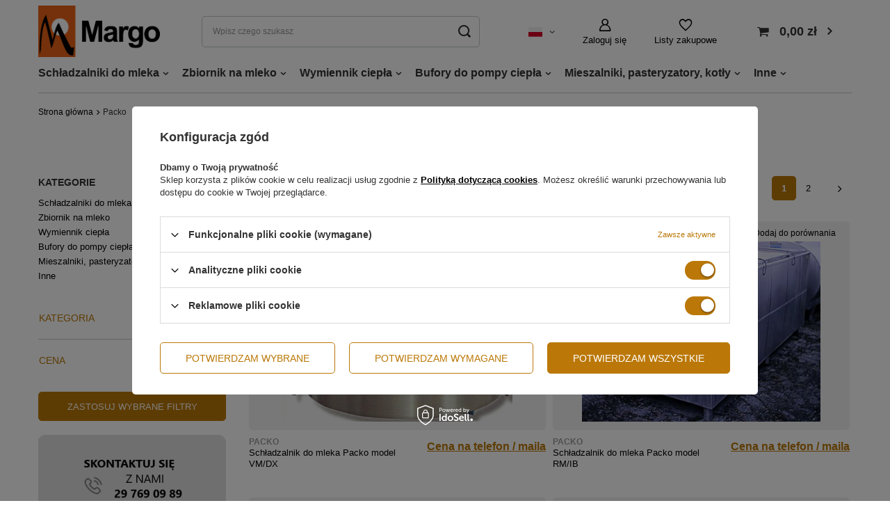

--- FILE ---
content_type: text/html; charset=utf-8
request_url: https://schladzalniki.pl/pl/producers/packo-1643066712.html
body_size: 17059
content:
<!DOCTYPE html>
<html lang="pl" class="--vat --gross " ><head><meta name='viewport' content='user-scalable=no, initial-scale = 1.0, maximum-scale = 1.0, width=device-width, viewport-fit=cover'/> <link rel="preload" crossorigin="anonymous" as="font" href="/gfx/pol/fontello.woff?v=2"><meta http-equiv="Content-Type" content="text/html; charset=utf-8"><meta http-equiv="X-UA-Compatible" content="IE=edge"><title>zbiorniki na mleko i schładzalniki</title><meta name="keywords" content="A-lima Bis, Alfa-laval, De Laval, DRU, Etscheid, Eurotanks Wedholms, Fabdec, Frigomilk, IK, Japy, Krosno, Mueller, Packo, RO-KA, Serap, Westfalia, Zero"><meta name="description" content="obacz ofertę producenta [:producer_name] – zbiorniki do mleka, schładzalniki, chłodnie, urządzenia mleczarskie."><link rel="icon" href="/gfx/pol/favicon.ico"><meta name="theme-color" content="#BB7808"><meta name="msapplication-navbutton-color" content="#BB7808"><meta name="apple-mobile-web-app-status-bar-style" content="#BB7808"><link rel="stylesheet" type="text/css" href="/gfx/pol/style.css.gzip?r=1744895267"><script>var app_shop={urls:{prefix:'data="/gfx/'.replace('data="', '')+'pol/',graphql:'/graphql/v1/'},vars:{priceType:'gross',priceTypeVat:true,productDeliveryTimeAndAvailabilityWithBasket:false,geoipCountryCode:'US',},txt:{priceTypeText:' brutto',},fn:{},fnrun:{},files:[],graphql:{}};const getCookieByName=(name)=>{const value=`; ${document.cookie}`;const parts = value.split(`; ${name}=`);if(parts.length === 2) return parts.pop().split(';').shift();return false;};if(getCookieByName('freeeshipping_clicked')){document.documentElement.classList.remove('--freeShipping');}if(getCookieByName('rabateCode_clicked')){document.documentElement.classList.remove('--rabateCode');}</script><meta name="robots" content="index,follow"><meta name="rating" content="general"><meta name="Author" content="Margo na bazie IdoSell (www.idosell.com/shop).">
<!-- Begin LoginOptions html -->

<style>
#client_new_social .service_item[data-name="service_Apple"]:before, 
#cookie_login_social_more .service_item[data-name="service_Apple"]:before,
.oscop_contact .oscop_login__service[data-service="Apple"]:before {
    display: block;
    height: 2.6rem;
    content: url('/gfx/standards/apple.svg?r=1743165583');
}
.oscop_contact .oscop_login__service[data-service="Apple"]:before {
    height: auto;
    transform: scale(0.8);
}
#client_new_social .service_item[data-name="service_Apple"]:has(img.service_icon):before,
#cookie_login_social_more .service_item[data-name="service_Apple"]:has(img.service_icon):before,
.oscop_contact .oscop_login__service[data-service="Apple"]:has(img.service_icon):before {
    display: none;
}
</style>

<!-- End LoginOptions html -->

<!-- Open Graph -->
<meta property="og:type" content="website"><meta property="og:url" content="https://schladzalniki.pl/pl/producers/packo-1643066712.html
"><meta property="og:title" content="zbiorniki na mleko i schładzalniki"><meta property="og:description" content="obacz ofertę producenta [:producer_name] – zbiorniki do mleka, schładzalniki, chłodnie, urządzenia mleczarskie."><meta property="og:site_name" content="Margo"><meta property="og:locale" content="pl_PL"><meta property="og:locale:alternate" content="en_GB"><meta property="og:image" content="https://schladzalniki.pl/hpeciai/c5f5fcdf94313669e65673b8d9cf5ff5/pol_pl_Schladzalnik-do-mleka-Packo-model-VM-DX-66_1.png"><meta property="og:image:width" content="680"><meta property="og:image:height" content="573"><script >
window.dataLayer = window.dataLayer || [];
window.gtag = function gtag() {
dataLayer.push(arguments);
}
gtag('consent', 'default', {
'ad_storage': 'denied',
'analytics_storage': 'denied',
'ad_personalization': 'denied',
'ad_user_data': 'denied',
'wait_for_update': 500
});

gtag('set', 'ads_data_redaction', true);
</script><script id="iaiscript_1" data-requirements="W10=" data-ga4_sel="ga4script">
window.iaiscript_1 = `<${'script'}  class='google_consent_mode_update'>
gtag('consent', 'update', {
'ad_storage': 'granted',
'analytics_storage': 'granted',
'ad_personalization': 'granted',
'ad_user_data': 'granted'
});
</${'script'}>`;
</script>
<!-- End Open Graph -->
<link rel="next" href="https://schladzalniki.pl/pl/producers/packo-1643066712.html?counter=1"/>
<link rel="canonical" href="https://schladzalniki.pl/pl/producers/packo-1643066712.html" />
<link rel="alternate" hreflang="en" href="https://schladzalniki.pl/en/producers/packo-1643066712.html" />
<link rel="alternate" hreflang="pl" href="https://schladzalniki.pl/pl/producers/packo-1643066712.html" />
                <!-- Global site tag (gtag.js) -->
                <script  async src="https://www.googletagmanager.com/gtag/js?id=G-TKD8ZG3PLY"></script>
                <script >
                    window.dataLayer = window.dataLayer || [];
                    window.gtag = function gtag(){dataLayer.push(arguments);}
                    gtag('js', new Date());
                    
                    gtag('config', 'G-TKD8ZG3PLY');

                </script>
                            <!-- Google Tag Manager -->
                    <script >(function(w,d,s,l,i){w[l]=w[l]||[];w[l].push({'gtm.start':
                    new Date().getTime(),event:'gtm.js'});var f=d.getElementsByTagName(s)[0],
                    j=d.createElement(s),dl=l!='dataLayer'?'&l='+l:'';j.async=true;j.src=
                    'https://www.googletagmanager.com/gtm.js?id='+i+dl;f.parentNode.insertBefore(j,f);
                    })(window,document,'script','dataLayer','GTM-KBWGM5JK');</script>
            <!-- End Google Tag Manager -->
<!-- Begin additional html or js -->


<!--3|1|2| modified: 2023-07-18 09:47:18-->
<style>
#gallery-slider1 ul {padding-left: 0 !important;}
#gallery-slider1 li {text-align: center;}
#gallery-slider1 img {display: block; margin: 0 auto;}
</style>
<!--5|1|3| modified: 2022-02-16 21:50:26-->
<style>
#gallery-slider2 ul {padding-left: 0 !important;}
#gallery-slider2 li {text-align: center;}
#gallery-slider2 img {display: block; margin: 0 auto;}
</style>
<!--1|1|1| modified: 2022-02-15 23:14:41-->
<style>
#gallery-slider3 ul {padding-left: 0 !important;}
#gallery-slider3 li {text-align: center;}
#gallery-slider3 img {display: block; margin: 0 auto;}
</style>
<!--8|1|4| modified: 2023-07-18 09:45:33-->
<style>
#gallery-slider4 ul {padding-left: 0 !important;}
#gallery-slider4 li {text-align: center;}
#gallery-slider4 img {display: block; margin: 0 auto;}
</style>
<!--10|1|5| modified: 2023-07-18 09:44:47-->
<style>
#gallery-slider5 ul {padding-left: 0 !important;}
#gallery-slider5 li {text-align: center;}
#gallery-slider5 img {display: block; margin: 0 auto;}
</style>
<!--13|1|7| modified: 2023-07-18 09:44:13-->
<!-- Messenger Wtyczka czatu Code -->
    <div id="fb-root"></div>

    <!-- Your Wtyczka czatu code -->
    <div id="fb-customer-chat" class="fb-customerchat">
    </div>

    <script>
      var chatbox = document.getElementById('fb-customer-chat');
      chatbox.setAttribute("page_id", "114569866899337");
      chatbox.setAttribute("attribution", "biz_inbox");
    </script>

    <!-- Your SDK code -->
    <script>
      window.fbAsyncInit = function() {
        FB.init({
          xfbml            : true,
          version          : 'v13.0'
        });
      };

      (function(d, s, id) {
        var js, fjs = d.getElementsByTagName(s)[0];
        if (d.getElementById(id)) return;
        js = d.createElement(s); js.id = id;
        js.src = 'https://connect.facebook.net/pl_PL/sdk/xfbml.customerchat.js';
        fjs.parentNode.insertBefore(js, fjs);
      }(document, 'script', 'facebook-jssdk'));
    </script>
<!--16|1|10| modified: 2024-10-28 09:13:17-->
<meta name="google-site-verification" content="vcrEb1R3U4Cp9nzjd7VO5s3jZSdQCTvWi1lUpLRyiAg" />

<!-- End additional html or js -->
<link rel="preload" as="image" media="(max-width: 420px)" href="/hpeciai/223fbdbb28265f469a43580f223f10a6/pol_is_Schladzalnik-do-mleka-Packo-model-VM-DX-66png"><link rel="preload" as="image" media="(min-width: 420.1px)" href="/hpeciai/223fbdbb28265f469a43580f223f10a6/pol_il_Schladzalnik-do-mleka-Packo-model-VM-DX-66png"><link rel="preload" as="image" media="(max-width: 420px)" href="/hpeciai/ed93becfa06f65100c24b40e1c38f8e6/pol_is_Schladzalnik-do-mleka-Packo-model-RM-IB-67png"><link rel="preload" as="image" media="(min-width: 420.1px)" href="/hpeciai/ed93becfa06f65100c24b40e1c38f8e6/pol_il_Schladzalnik-do-mleka-Packo-model-RM-IB-67png"></head><body><script>
					var script = document.createElement('script');
					script.src = app_shop.urls.prefix + 'envelope.js.gzip';

					document.getElementsByTagName('body')[0].insertBefore(script, document.getElementsByTagName('body')[0].firstChild);
				</script><div id="container" class="search_page container max-width-1200"><header class=" commercial_banner"><script class="ajaxLoad">
                app_shop.vars.vat_registered = "true";
                app_shop.vars.currency_format = "###,##0.00";
                
                    app_shop.vars.currency_before_value = false;
                
                    app_shop.vars.currency_space = true;
                
                app_shop.vars.symbol = "zł";
                app_shop.vars.id= "PLN";
                app_shop.vars.baseurl = "http://schladzalniki.pl/";
                app_shop.vars.sslurl= "https://schladzalniki.pl/";
                app_shop.vars.curr_url= "%2Fpl%2Fproducers%2Fpacko-1643066712.html";
                

                var currency_decimal_separator = ',';
                var currency_grouping_separator = ' ';

                
                    app_shop.vars.blacklist_extension = ["exe","com","swf","js","php"];
                
                    app_shop.vars.blacklist_mime = ["application/javascript","application/octet-stream","message/http","text/javascript","application/x-deb","application/x-javascript","application/x-shockwave-flash","application/x-msdownload"];
                
                    app_shop.urls.contact = "/pl/contact.html";
                </script><div id="viewType" style="display:none"></div><div id="logo" class="d-flex align-items-center"><a href="/" target="_self"><img src="/data/gfx/mask/pol/logo_1_big.png" alt="Margo - prodent schładzalników do mleka, zbiorników na mleka, wymienniki ciepła" width="194" height="81"></a></div><form action="https://schladzalniki.pl/pl/search.html" method="get" id="menu_search" class="menu_search"><a href="#showSearchForm" class="menu_search__mobile"></a><div class="menu_search__block"><div class="menu_search__item --input"><input class="menu_search__input" type="text" name="text" autocomplete="off" placeholder="Wpisz czego szukasz"><button class="menu_search__submit" type="submit"></button></div><div class="menu_search__item --results search_result"></div></div></form><div id="menu_settings" class="align-items-center justify-content-center justify-content-lg-end"><div class="open_trigger"><span class="d-none d-md-inline-block flag flag_pol"></span><div class="menu_settings_wrapper d-md-none"><div class="menu_settings_inline"><div class="menu_settings_header">
								Język i waluta: 
							</div><div class="menu_settings_content"><span class="menu_settings_flag flag flag_pol"></span><strong class="menu_settings_value"><span class="menu_settings_language">pl</span><span> | </span><span class="menu_settings_currency">zł</span></strong></div></div><div class="menu_settings_inline"><div class="menu_settings_header">
								Dostawa do: 
							</div><div class="menu_settings_content"><strong class="menu_settings_value">Polska</strong></div></div></div><i class="icon-angle-down d-none d-md-inline-block"></i></div><form action="https://schladzalniki.pl/pl/settings.html" method="post"><ul><li><div class="form-group"><label class="menu_settings_lang_label">Język</label><div class="radio"><label><input type="radio" name="lang" checked value="pol"><span class="flag flag_pol"></span><span>pl</span></label></div><div class="radio"><label><input type="radio" name="lang" value="eng"><span class="flag flag_eng"></span><span>en</span></label></div></div></li><li><div class="form-group"><label for="menu_settings_curr">Waluta</label><div class="select-after"><select class="form-control" name="curr" id="menu_settings_curr"><option value="PLN" selected>zł</option><option value="EUR">€ (1 zł = 0.2374€)
															</option></select></div></div></li><li class="buttons"><button class="btn --solid --large" type="submit">
								Zastosuj zmiany
							</button></li></ul></form><div id="menu_additional"><a class="account_link" href="https://schladzalniki.pl/pl/login.html">Zaloguj się</a><div class="shopping_list_top" data-empty="true"><a href="https://schladzalniki.pl/pl/shoppinglist" class="wishlist_link slt_link --empty" aria-label="Listy zakupowe">
						Listy zakupowe
					</a><div class="slt_lists"><ul class="slt_lists__nav"><li class="slt_lists__nav_item" data-list_skeleton="true" data-list_id="true" data-shared="true"><a class="slt_lists__nav_link" data-list_href="true"><span class="slt_lists__nav_name" data-list_name="true"></span><span class="slt_lists__count" data-list_count="true">0</span></a></li><li class="slt_lists__nav_item --empty"><a class="slt_lists__nav_link --empty" href="https://schladzalniki.pl/pl/shoppinglist"><span class="slt_lists__nav_name" data-list_name="true">Lista zakupowa</span><span class="slt_lists__count" data-list_count="true">0</span></a></li></ul></div></div></div></div><div class="shopping_list_top_mobile" data-empty="true"><a href="https://schladzalniki.pl/pl/shoppinglist" class="sltm_link --empty"></a></div><div id="menu_basket" class="topBasket"><a class="topBasket__sub" href="/basketedit.php"><span class="badge badge-info"></span><strong class="topBasket__price" style="display: none;">0,00 zł</strong></a><div class="topBasket__details --products" style="display: none;"><div class="topBasket__block --labels"><label class="topBasket__item --name">Produkt</label><label class="topBasket__item --sum">Ilość</label><label class="topBasket__item --prices">Cena</label></div><div class="topBasket__block --products"></div></div><div class="topBasket__details --shipping" style="display: none;"><span class="topBasket__name">Koszt dostawy od</span><span id="shipppingCost"></span></div><script>
						app_shop.vars.cache_html = true;
					</script></div><nav id="menu_categories" class="wide"><button type="button" class="navbar-toggler"><i class="icon-reorder"></i></button><div class="navbar-collapse" id="menu_navbar"><ul class="navbar-nav mx-md-n2"><li class="nav-item"><span title="Schładzalniki do mleka" class="nav-link" >Schładzalniki do mleka</span><ul class="navbar-subnav"><li class="nav-item"><a class="nav-link" href="##">Nowe</a><ul class="navbar-subsubnav"><li class="nav-item"><a class="nav-link nav-gfx" href="/pl/about/nowy-schladzalnik-do-mleka-038-31.html" target="_self"><img class="gfx_lvl_2" alt="Margo" title="Margo" src="/data/gfx/pol/navigation/1_1_i_256.png" data-omo="img" data-omo_img="/data/gfx/pol/navigation/1_1_o_256.png"><span class="gfx_lvl_3 d-none">Margo</span></a></li><li class="nav-item"><a class="nav-link nav-gfx" href="/pl/about/schladzalnik-do-mleka-milkplan-46.html" target="_self"><img class="gfx_lvl_2" alt="Milkplan" title="Milkplan" src="/data/gfx/pol/navigation/1_1_i_257.png" data-omo="img" data-omo_img="/data/gfx/pol/navigation/1_1_o_257.png"><span class="gfx_lvl_3 d-none">Milkplan</span></a></li><li class="nav-item"><a class="nav-link nav-gfx" href="/pl/about/wedholms-silos-schladzalniki-do-mleka-47.html" target="_self"><img class="gfx_lvl_2" alt="Wedholms" title="Wedholms" src="/data/gfx/pol/navigation/1_1_i_258.jpg" data-omo="img" data-omo_img="/data/gfx/pol/navigation/1_1_o_258.jpg"><span class="gfx_lvl_3 d-none">Wedholms</span></a></li></ul></li><li class="nav-item empty"><a class="nav-link" href="/pl/about/uzywany-schladzalnik-do-mleka-40.html" target="_self">Używane</a></li><li class="nav-item empty"><a class="nav-link" href="/pl/about/wedholms-silos-schladzalniki-do-mleka-47.html" target="_self">Silos</a></li><li class="nav-item empty"><a class="nav-link" href="/pl/about/przechowywanie-mleka-049-32.html" target="_self">Przechowywanie mleka</a></li><li class="nav-item empty"><a class="nav-link" href="/pl/about/odzyskiwanie-ciepla-z-mleka-33.html" target="_self">Wstępne schładzanie - Przed schładzalnik</a></li><li class="nav-item empty"><a class="nav-link" href="/pl/about/kalkulator-pojemnosci-44.html" target="_self">Kalkulator pojemności </a></li><li class="nav-item empty"><a class="nav-link" href="/pl/about/tabela-ilosci-mleka-w-zbiorniku-34.html" target="_self">Tabela ilości mleka w zbiorniku</a></li></ul></li><li class="nav-item"><a  href="/zbiorniki-na-mleko" target="_self" title="Zbiornik na mleko" class="nav-link" >Zbiornik na mleko</a><ul class="navbar-subnav"><li class="nav-item empty"><a class="nav-link nav-gfx" href="/pl/menu/zbiornik-na-mleko/a-lima-bis-165.html" target="_self"><img class="gfx_lvl_2" alt="A-lima Bis" title="A-lima Bis" src="/data/gfx/pol/navigation/1_1_i_165.png"><span class="gfx_lvl_2 d-none">A-lima Bis</span></a></li><li class="nav-item empty"><a class="nav-link nav-gfx" href="/pl/menu/zbiornik-na-mleko/alfa-laval-166.html" target="_self"><img class="gfx_lvl_2" alt="Alfa-laval" title="Alfa-laval" src="/data/gfx/pol/navigation/1_1_i_166.png" data-omo="img" data-omo_img="/data/gfx/pol/navigation/1_1_o_166.png"><span class="gfx_lvl_2 d-none">Alfa-laval</span></a></li><li class="nav-item empty"><a class="nav-link nav-gfx" href="/pl/menu/zbiornik-na-mleko/de-laval-167.html" target="_self"><img class="gfx_lvl_2" alt="De Laval" title="De Laval" src="/data/gfx/pol/navigation/1_1_i_167.png" data-omo="img" data-omo_img="/data/gfx/pol/navigation/1_1_o_167.png"><span class="gfx_lvl_2 d-none">De Laval</span></a></li><li class="nav-item empty"><a class="nav-link nav-gfx" href="/pl/menu/zbiornik-na-mleko/dru-168.html" target="_self"><img class="gfx_lvl_2" alt="DRU" title="DRU" src="/data/gfx/pol/navigation/1_1_i_168.png" data-omo="img" data-omo_img="/data/gfx/pol/navigation/1_1_o_168.png"><span class="gfx_lvl_2 d-none">DRU</span></a></li><li class="nav-item empty"><a class="nav-link nav-gfx" href="/pl/menu/zbiornik-na-mleko/etscheid-169.html" target="_self"><img class="gfx_lvl_2" alt="Etscheid" title="Etscheid" src="/data/gfx/pol/navigation/1_1_i_169.png"><span class="gfx_lvl_2 d-none">Etscheid</span></a></li><li class="nav-item empty"><a class="nav-link nav-gfx" href="/pl/menu/zbiornik-na-mleko/eurotanks-wedholms-170.html" target="_self"><img class="gfx_lvl_2" alt="Eurotanks Wedholms" title="Eurotanks Wedholms" src="/data/gfx/pol/navigation/1_1_i_170.png"><span class="gfx_lvl_2 d-none">Eurotanks Wedholms</span></a></li><li class="nav-item empty"><a class="nav-link nav-gfx" href="/pl/menu/zbiornik-na-mleko/fabdec-171.html" target="_self"><img class="gfx_lvl_2" alt="Fabdec" title="Fabdec" src="/data/gfx/pol/navigation/1_1_i_171.png"><span class="gfx_lvl_2 d-none">Fabdec</span></a></li><li class="nav-item empty"><a class="nav-link nav-gfx" href="/pl/menu/zbiornik-na-mleko/frigomilk-172.html" target="_self"><img class="gfx_lvl_2" alt="Frigomilk" title="Frigomilk" src="/data/gfx/pol/navigation/1_1_i_172.png"><span class="gfx_lvl_2 d-none">Frigomilk</span></a></li><li class="nav-item empty"><a class="nav-link nav-gfx" href="/pl/menu/zbiornik-na-mleko/ik-173.html" target="_self"><img class="gfx_lvl_2" alt="IK" title="IK" src="/data/gfx/pol/navigation/1_1_i_173.png"><span class="gfx_lvl_2 d-none">IK</span></a></li><li class="nav-item empty"><a class="nav-link nav-gfx" href="/pl/menu/zbiornik-na-mleko/japy-174.html" target="_self"><img class="gfx_lvl_2" alt="Japy" title="Japy" src="/data/gfx/pol/navigation/1_1_i_174.png"><span class="gfx_lvl_2 d-none">Japy</span></a></li><li class="nav-item empty"><a class="nav-link nav-gfx" href="/pl/menu/zbiornik-na-mleko/krosno-175.html" target="_self"><img class="gfx_lvl_2" alt="Krosno" title="Krosno" src="/data/gfx/pol/navigation/1_1_i_175.png"><span class="gfx_lvl_2 d-none">Krosno</span></a></li><li class="nav-item empty"><a class="nav-link nav-gfx" href="/pl/menu/zbiornik-na-mleko/-mueller-176.html" target="_self"><img class="gfx_lvl_2" alt=" Mueller" title=" Mueller" src="/data/gfx/pol/navigation/1_1_i_176.png"><span class="gfx_lvl_2 d-none"> Mueller</span></a></li><li class="nav-item empty"><a class="nav-link nav-gfx" href="/pl/menu/zbiornik-na-mleko/packo-177.html" target="_self"><img class="gfx_lvl_2" alt="Packo" title="Packo" src="/data/gfx/pol/navigation/1_1_i_177.png"><span class="gfx_lvl_2 d-none">Packo</span></a></li><li class="nav-item empty"><a class="nav-link nav-gfx" href="/pl/menu/zbiornik-na-mleko/ro-ka-178.html" target="_self"><img class="gfx_lvl_2" alt="RO-KA" title="RO-KA" src="/data/gfx/pol/navigation/1_1_i_178.png"><span class="gfx_lvl_2 d-none">RO-KA</span></a></li><li class="nav-item empty"><a class="nav-link nav-gfx" href="/pl/menu/zbiornik-na-mleko/serap-179.html" target="_self"><img class="gfx_lvl_2" alt="Serap" title="Serap" src="/data/gfx/pol/navigation/1_1_i_179.png"><span class="gfx_lvl_2 d-none">Serap</span></a></li><li class="nav-item empty"><a class="nav-link nav-gfx" href="/pl/menu/zbiornik-na-mleko/westfalia-180.html" target="_self"><img class="gfx_lvl_2" alt="Westfalia" title="Westfalia" src="/data/gfx/pol/navigation/1_1_i_180.png"><span class="gfx_lvl_2 d-none">Westfalia</span></a></li><li class="nav-item empty"><a class="nav-link nav-gfx" href="/pl/menu/zbiornik-na-mleko/zero-181.html" target="_self"><img class="gfx_lvl_2" alt="Zero" title="Zero" src="/data/gfx/pol/navigation/1_1_i_181.png"><span class="gfx_lvl_2 d-none">Zero</span></a></li><li class="nav-item display-all empty"><a class="nav-link display-all" href="/zbiorniki-na-mleko">+ Pokaż wszystkie</a></li></ul></li><li class="nav-item"><a  href="/wymienniki-ciepla" target="_self" title="Wymiennik ciepła" class="nav-link" >Wymiennik ciepła</a><ul class="navbar-subnav"><li class="nav-item"><a class="nav-link" href="/pl/menu/wymiennik-ciepla/wymiennik-ciepla-wiszaco-stojacy-188.html" target="_self">Wymiennik ciepła (wisząco-stojący)</a><ul class="navbar-subsubnav more"><li class="nav-item"><a class="nav-link" href="/pl/products/wymiennik-ciepla-wiszaco-stojacy-60-litrow-27.html" target="_self">60 litrów</a></li><li class="nav-item"><a class="nav-link" href="/pl/products/wymiennik-ciepla-wiszaco-stojacy-80-litrow-90.html" target="_self">80 litrów</a></li><li class="nav-item"><a class="nav-link" href="/pl/products/wymiennik-ciepla-wiszaco-stojacy-100-litrow-91.html" target="_self">100 litrów</a></li><li class="nav-item"><a class="nav-link" href="/pl/products/wymiennik-ciepla-wiszaco-stojacy-120-litrow-92.html" target="_self">120 litrów</a></li><li class="nav-item"><a class="nav-link" href="/pl/products/wymiennik-ciepla-wiszaco-stojacy-160-litrow-93.html" target="_self">160 litrów</a></li><li class="nav-item"><a class="nav-link" href="/pl/products/wymiennik-ciepla-stojacy-200-litrow-95.html" target="_self">200 litrów</a></li><li class="nav-item"><a class="nav-link" href="/pl/products/wymiennik-ciepla-stojacy-250-litrow-96.html" target="_self">250 litrów</a></li><li class="nav-item"><a class="nav-link" href="/pl/products/wymiennik-ciepla-stojacy-320-litrow-97.html" target="_self">320 litrów</a></li><li class="nav-item"><a class="nav-link" href="/pl/products/wymiennik-ciepla-stojacy-400-litrow-98.html" target="_self">400 litrów</a></li><li class="nav-item"><a class="nav-link" href="/pl/products/wymiennik-ciepla-stojacy-500-litrow-99.html" target="_self">500 litrów</a></li><li class="nav-item"><a class="nav-link" href="/pl/products/wymiennik-ciepla-stojacy-600-litrow-100.html" target="_self">600 litrów</a></li><li class="nav-item"><a class="nav-link" href="/pl/products/wymiennik-ciepla-stojacy-800-litrow-104.html" target="_self">800 litrów</a></li><li class="nav-item"><a class="nav-link" href="/pl/products/wymiennik-ciepla-stojacy-1000-litrow-106.html" target="_self">1000 litrów</a></li><li class="nav-item"><a class="nav-link" href="/pl/products/wymiennik-ciepla-stojacy-1300-litrow-107.html" target="_self">1300 litrów</a></li><li class="nav-item"><a class="nav-link" href="/pl/products/wymiennik-ciepla-stojacy-1600-litrow-108.html" target="_self">1600 litrów</a></li><li class="nav-item display-all more"><a href="##" class="nav-link display-all" txt_alt="- zwiń">
																		+ rozwiń
																	</a></li><li class="nav-item display-all"><a class="nav-link display-all" href="/pl/menu/wymiennik-ciepla/wymiennik-ciepla-wiszaco-stojacy-188.html">+ Pokaż wszystkie</a></li></ul></li><li class="nav-item"><a class="nav-link" href="/pl/menu/wymiennik-ciepla/zasobnik-ze-stali-nierdzewnej-ynox-231.html" target="_self">Zasobnik (ze stali nierdzewnej) - YNOX</a><ul class="navbar-subsubnav"><li class="nav-item"><a class="nav-link" href="/pl/products/zasobnik-ciepla-ze-stali-nierdzewnej-ynox-220-litrow-1092.html" target="_self">220 litrów</a></li><li class="nav-item"><a class="nav-link" href="/pl/products/zasobnik-ciepla-ze-stali-nierdzewnej-ynox-290-litrow-1093.html" target="_self">290 litrów</a></li><li class="nav-item"><a class="nav-link" href="/pl/products/zasobnik-ciepla-ze-stali-nierdzewnej-ynox-350-litrow-1094.html" target="_self">350 litrów</a></li><li class="nav-item"><a class="nav-link" href="/pl/products/zasobnik-ciepla-ze-stali-nierdzewnej-ynox-480-litrow-1095.html" target="_self">480 litrów</a></li><li class="nav-item"><a class="nav-link" href="/pl/products/zasobnik-ciepla-ze-stali-nierdzewnej-ynox-600-litrow-1096.html" target="_self">600 litrów</a></li><li class="nav-item display-all"><a class="nav-link display-all" href="/pl/menu/wymiennik-ciepla/zasobnik-ze-stali-nierdzewnej-ynox-231.html">+ Pokaż wszystkie</a></li></ul></li><li class="nav-item"><a class="nav-link" href="/pl/menu/wymiennik-ciepla/wymiennik-ciepla-z-dwiema-wezownicami-stojacy-228.html" target="_self">Wymiennik ciepła z dwiema wężownicami (stojący)</a><ul class="navbar-subsubnav"><li class="nav-item"><a class="nav-link" href="/pl/menu/wymiennik-ciepla/wymiennik-ciepla-z-dwiema-wezownicami-stojacy/klasyczny-229.html" target="_self">Klasyczny</a></li><li class="nav-item"><a class="nav-link" href="/pl/menu/wymiennik-ciepla/wymiennik-ciepla-z-dwiema-wezownicami-stojacy/-ynox-230.html" target="_self"> Ynox</a></li><li class="nav-item display-all"><a class="nav-link display-all" href="/pl/menu/wymiennik-ciepla/wymiennik-ciepla-z-dwiema-wezownicami-stojacy-228.html">+ Pokaż wszystkie</a></li></ul></li><li class="nav-item"><a class="nav-link" href="/pl/menu/wymiennik-ciepla/zasobnik-stojacy-191.html" target="_self">Zasobnik stojący</a><ul class="navbar-subsubnav"><li class="nav-item"><a class="nav-link" href="/pl/products/zasobnik-ciepla-stojacy-160-litrow-109.html" target="_self">160 litrów</a></li><li class="nav-item"><a class="nav-link" href="/pl/products/zasobnik-ciepla-stojacy-200-litrow-110.html" target="_self">200 litrów</a></li><li class="nav-item"><a class="nav-link" href="/pl/products/zasobnik-ciepla-stojacy-250-litrow-111.html" target="_self">250 litrów</a></li><li class="nav-item"><a class="nav-link" href="/pl/products/zasobnik-ciepla-stojacy-320-litrow-112.html" target="_self">320 litrów</a></li><li class="nav-item"><a class="nav-link" href="/pl/products/zasobnik-ciepla-stojacy-400-litrow-113.html" target="_self">400 litrów</a></li><li class="nav-item"><a class="nav-link" href="/pl/products/zasobnik-ciepla-stojacy-500-litrow-114.html" target="_self">500 litrów</a></li><li class="nav-item"><a class="nav-link" href="/pl/products/zasobnik-ciepla-stojacy-600-litrow-115.html" target="_self">600 litrów</a></li><li class="nav-item display-all"><a class="nav-link display-all" href="/pl/menu/wymiennik-ciepla/zasobnik-stojacy-191.html">+ Pokaż wszystkie</a></li></ul></li><li class="nav-item display-all empty"><a class="nav-link display-all" href="/wymienniki-ciepla">+ Pokaż wszystkie</a></li></ul></li><li class="nav-item"><a  href="/bufory-pompy-ciepla" target="_self" title="Bufory do pompy ciepła" class="nav-link" >Bufory do pompy ciepła</a><ul class="navbar-subnav"><li class="nav-item"><a class="nav-link" href="/pl/menu/bufory-do-pompy-ciepla/zasobnik-ciepla-stojacy-244.html" target="_self">Zasobnik ciepła stojący</a><ul class="navbar-subsubnav"><li class="nav-item"><a class="nav-link" href="/pl/menu/bufory-do-pompy-ciepla/zasobnik-ciepla-stojacy/zoma5-160-600l-245.html" target="_self">ZOMA5 (160 - 600L)</a></li><li class="nav-item"><a class="nav-link" href="/pl/menu/bufory-do-pompy-ciepla/zasobnik-ciepla-stojacy/zoma6-400-800l-246.html" target="_self">ZOMA6 (400 - 800L)</a></li><li class="nav-item"><a class="nav-link" href="/pl/menu/bufory-do-pompy-ciepla/zasobnik-ciepla-stojacy/zoma7-600-1300l-247.html" target="_self">ZOMA7 (600 - 1300L)</a></li><li class="nav-item"><a class="nav-link" href="/pl/menu/bufory-do-pompy-ciepla/zasobnik-ciepla-stojacy/zoma11-1000-2600l-248.html" target="_self">ZOMA11 (1000 - 2600L)</a></li><li class="nav-item display-all"><a class="nav-link display-all" href="/pl/menu/bufory-do-pompy-ciepla/zasobnik-ciepla-stojacy-244.html">+ Pokaż wszystkie</a></li></ul></li><li class="nav-item"><a class="nav-link" href="/pl/menu/wymiennik-ciepla/wymiennik-ciepla-z-dwiema-wezownicami-stojacy/soma-252.html" target="_self">Bufor z dwoma wężownicami</a><ul class="navbar-subsubnav"><li class="nav-item"><a class="nav-link" href="/pl/menu/bufory-do-pompy-ciepla/bufor-z-dwoma-wezownicami/soma5-200-600-l-253.html" target="_self">SOMA5 (200 - 600 L)</a></li><li class="nav-item"><a class="nav-link" href="/pl/menu/bufory-do-pompy-ciepla/bufor-z-dwoma-wezownicami/soma6-200-800-l-254.html" target="_self">SOMA6 (200 - 800 L)</a></li><li class="nav-item display-all"><a class="nav-link display-all" href="/pl/menu/wymiennik-ciepla/wymiennik-ciepla-z-dwiema-wezownicami-stojacy/soma-252.html">+ Pokaż wszystkie</a></li></ul></li><li class="nav-item"><a class="nav-link" href="/pl/menu/bufory-do-pompy-ciepla/bufor-z-wezownica-spiralna-237.html" target="_self">Bufor z wężownicą spiralną</a><ul class="navbar-subsubnav"><li class="nav-item"><a class="nav-link" href="/pl/menu/bufory-do-pompy-ciepla/bufor-z-wezownica-spiralna/piro5-320l-i-500l-302.html" target="_self">PIRO5 (320L i 500L)</a></li><li class="nav-item"><a class="nav-link" href="/pl/menu/bufory-do-pompy-ciepla/bufor-z-wezownica-spiralna/piro6-500l-i-800l-303.html" target="_self">PIRO6 (500L i 800L)</a></li><li class="nav-item"><a class="nav-link" href="/pl/menu/bufory-do-pompy-ciepla/bufor-z-wezownica-spiralna/piro7-800l-i-1000l-304.html" target="_self">PIRO7 (800L i 1000L)</a></li><li class="nav-item"><a class="nav-link" href="/pl/menu/bufory-do-pompy-ciepla/bufor-z-wezownica-spiralna/piro10-1000l-305.html" target="_self">PIRO10 (1000L)</a></li><li class="nav-item display-all"><a class="nav-link display-all" href="/pl/menu/bufory-do-pompy-ciepla/bufor-z-wezownica-spiralna-237.html">+ Pokaż wszystkie</a></li></ul></li><li class="nav-item"><a class="nav-link" href="/pl/menu/bufory-do-pompy-ciepla/bufor-ze-stali-nierdzewnej-260.html" target="_self">Bufor ze stali nierdzewnej</a><ul class="navbar-subsubnav"><li class="nav-item"><a class="nav-link" href="/pl/menu/bufory-do-pompy-ciepla/bufor-ze-stali-nierdzewnej/poma-4-300.html" target="_self">POMA 4</a></li><li class="nav-item"><a class="nav-link" href="/pl/menu/bufory-do-pompy-ciepla/bufor-ze-stali-nierdzewnej/-poma-5-267.html" target="_self"> POMA 5</a></li><li class="nav-item"><a class="nav-link" href="/pl/menu/bufory-do-pompy-ciepla/bufor-ze-stali-nierdzewnej/poma-6-268.html" target="_self">POMA 6</a></li><li class="nav-item"><a class="nav-link" href="/pl/menu/bufory-do-pompy-ciepla/bufor-ze-stali-nierdzewnej/poma-7-269.html" target="_self">POMA 7</a></li><li class="nav-item"><a class="nav-link" href="/pl/menu/bufory-do-pompy-ciepla/bufor-ze-stali-nierdzewnej/poma-11-301.html" target="_self">POMA 11</a></li><li class="nav-item display-all"><a class="nav-link display-all" href="/pl/menu/bufory-do-pompy-ciepla/bufor-ze-stali-nierdzewnej-260.html">+ Pokaż wszystkie</a></li></ul></li><li class="nav-item display-all empty"><a class="nav-link display-all" href="/bufory-pompy-ciepla">+ Pokaż wszystkie</a></li></ul></li><li class="nav-item"><a  href="/mieszalniki-pasteryzatory-kotly" target="_self" title="Mieszalniki, pasteryzatory, kotły" class="nav-link" >Mieszalniki, pasteryzatory, kotły</a><ul class="navbar-subnav"><li class="nav-item empty"><a class="nav-link" href="/pl/about/pasteryzatory-mieszalniki-043-36.html" target="_self">Pasteryzatory</a></li><li class="nav-item empty"><a class="nav-link" href="/pl/about/pasteryzator-dwuplaszczowy-042-37.html" target="_self">Pasteryzatory dwupłaszczowe</a></li><li class="nav-item empty"><a class="nav-link" href="/pl/about/kociol-serowarski-38.html" target="_self">Kotły serowarskie</a></li><li class="nav-item empty"><a class="nav-link" href="/pl/about/mieszalnik-do-farmacji-41.html" target="_self">Mieszalniki do farmacji</a></li><li class="nav-item empty"><a class="nav-link" href="/pl/about/mieszalnik-do-pasteryzacji-sokow-42.html" target="_self">Mieszalniki do pasteryzacji soków</a></li><li class="nav-item empty"><a class="nav-link" href="/pl/about/taksowka-mleczna-43.html" target="_self">Taksówki mleczne</a></li></ul></li><li class="nav-item"><a  href="/inne-urzadzenia" target="_self" title="Inne" class="nav-link" >Inne</a><ul class="navbar-subnav"><li class="nav-item empty"><a class="nav-link" href="/pl/about/grzalki-39.html" target="_self">Grzałki</a></li><li class="nav-item empty"><a class="nav-link" href="/listwy-pomiarowe" target="_self">Listwy pomiarowe</a></li><li class="nav-item"><a class="nav-link" href="/dennice-zbiorniki" target="_self">Dennice</a><ul class="navbar-subsubnav"><li class="nav-item"><a class="nav-link" href="/pl/menu/inne/dennice/stal-nierdzewna-gat-304-310.html" target="_self">Stal nierdzewna gat. 304</a></li><li class="nav-item"><a class="nav-link" href="/pl/menu/inne/dennice/stal-nierdzewna-gat-316-311.html" target="_self">Stal nierdzewna gat. 316</a></li><li class="nav-item display-all"><a class="nav-link display-all" href="/dennice-zbiorniki">+ Pokaż wszystkie</a></li></ul></li></ul></li></ul></div></nav><div id="breadcrumbs" class="breadcrumbs"><div class="back_button"><button id="back_button"><i class="icon-angle-left"></i> Wstecz</button></div><div class="list_wrapper"><ol><li class="bc-main"><span><a href="/">Strona główna</a></span></li><li class="bc-item-1 bc-active"><span>Packo</span></li></ol></div></div></header><div id="layout" class="row clearfix"><aside class="col-3 col-xl-2"><section class="shopping_list_menu"><div class="shopping_list_menu__block --lists slm_lists" data-empty="true"><span class="slm_lists__label">Listy zakupowe</span><ul class="slm_lists__nav"><li class="slm_lists__nav_item" data-list_skeleton="true" data-list_id="true" data-shared="true"><a class="slm_lists__nav_link" data-list_href="true"><span class="slm_lists__nav_name" data-list_name="true"></span><span class="slm_lists__count" data-list_count="true">0</span></a></li><li class="slm_lists__nav_header"><span class="slm_lists__label">Listy zakupowe</span></li></ul><a href="#manage" class="slm_lists__manage d-none align-items-center d-md-flex">Zarządzaj listami</a></div><div class="shopping_list_menu__block --bought slm_bought"><a class="slm_bought__link d-flex" href="https://schladzalniki.pl/pl/products-bought.html">
						Lista dotychczas zamówionych produktów
					</a></div><div class="shopping_list_menu__block --info slm_info"><strong class="slm_info__label d-block mb-3">Jak działa lista zakupowa?</strong><ul class="slm_info__list"><li class="slm_info__list_item d-flex mb-3">
							Po zalogowaniu możesz umieścić i przechowywać na liście zakupowej dowolną liczbę produktów nieskończenie długo.
						</li><li class="slm_info__list_item d-flex mb-3">
							Dodanie produktu do listy zakupowej nie oznacza automatycznie jego rezerwacji.
						</li><li class="slm_info__list_item d-flex mb-3">
							Dla niezalogowanych klientów lista zakupowa przechowywana jest do momentu wygaśnięcia sesji (około 24h).
						</li></ul></div></section><div id="mobileCategories" class="mobileCategories"><div class="mobileCategories__item --menu"><a class="mobileCategories__link --active" href="#" data-ids="#menu_search,.shopping_list_menu,#menu_search,#menu_navbar,#menu_navbar3, #menu_blog">
                            Menu
                        </a></div><div class="mobileCategories__item --account"><a class="mobileCategories__link" href="#" data-ids="#menu_contact,#login_menu_block">
                            Konto
                        </a></div><div class="mobileCategories__item --settings"><a class="mobileCategories__link" href="#" data-ids="#menu_settings">
                                Ustawienia
                            </a></div></div><div class="setMobileGrid" data-item="#menu_navbar"></div><div class="setMobileGrid" data-item="#menu_navbar3" data-ismenu1="true"></div><div class="setMobileGrid" data-item="#menu_blog"></div><div class="login_menu_block d-lg-none" id="login_menu_block"><a class="sign_in_link" href="/login.php" title=""><i class="icon-user"></i><span>Zaloguj się</span></a><a class="registration_link" href="/client-new.php?register" title=""><i class="icon-lock"></i><span>Zarejestruj się</span></a><a class="order_status_link" href="/order-open.php" title=""><i class="icon-globe"></i><span>Sprawdź status zamówienia</span></a></div><div class="setMobileGrid" data-item="#menu_contact"></div><div class="setMobileGrid" data-item="#menu_settings"></div><div id="menu_categories2" class="mb-4"><a class="menu_categories_label" href="/categories.php">Kategorie </a><ul class="no_active"><li><a>Schładzalniki do mleka</a></li><li><a href="/zbiorniki-na-mleko" target="_self">Zbiornik na mleko</a></li><li><a href="/wymienniki-ciepla" target="_self">Wymiennik ciepła</a></li><li><a href="/bufory-pompy-ciepla" target="_self">Bufory do pompy ciepła</a></li><li><a href="/mieszalniki-pasteryzatory-kotly" target="_self">Mieszalniki, pasteryzatory, kotły</a></li><li><a href="/inne-urzadzenia" target="_self">Inne</a></li></ul></div><section id="Filters" class="filters mb-4"><form class="filters__form" method="get" action="/pl/producers/packo-1643066712.html"><div class="filters__block"><input type="hidden" class="__serialize" id="filter_node1_input" name="filter_node[1]" value=""><a class="filters__toggler
																				" data-id="filter_node1"><div class="btn --icon-right d-block pr-4"><span>Kategoria</span></div></a><div class="filters__expand" id="filter_node1_expand"><ul class="filters__content --list" id="filter_node1_content"><li class="filters__item mb-2
																																		"><div class="f-group --small --checkbox mb-0"><input type="checkbox" class="f-control" id="filter_node1_161" data-id="filter_node1" value="161"><label class="f-label" for="filter_node1_161"><span class="--name">Zbiornik na mleko</span><span class="--quantity">7</span></label></div></li></ul><div class="filters__options"><button type="submit" class="--submit d-none btn py-0 pl-0 pr-3">
																												Zastosuj
																										</button></div></div></div><div class="filters__block"><input type="hidden" class="__serialize" id="filter_price_input" name="filter_price" value=""><a class="filters__toggler
																				" data-id="filter_price"><div class="btn --icon-right d-block pr-4"><span>Cena</span></div></a><div class="filters__expand" id="filter_price_expand"><div class="filters__content --range"><input type="hidden" id="min_price_start" value="0"><input type="hidden" id="max_price_start" value="130"><div class="filters__price-slider"><div class="--price"></div></div><div class="filters__price"><div class="filters__range d-flex justify-content-between align-items-center"><label for="PriceRangeFrom" class="--from"><input id="PriceRangeFrom" type="text" class="--input-from" value="0"><span class="--currency">zł</span></label><span class="--gap">
																														-
																												</span><label for="PriceRangeTo" class="--to"><input id="PriceRangeTo" type="text" class="--input-to" value="130"><span class="--currency">zł</span></label></div><div class="filters_options"><button type="submit" class="btn p-md-0 mt-md-2">
																														Zastosuj zakres cen
																												</button></div></div></div></div></div><div class="f-group filters__buttons mt-3"><button type="submit" class="btn --large --solid d-block" title="Kliknij aby zastosować wybrane filtry">

																Zastosuj wybrane filtry
														</button></div></form></section><div id="menu_buttons3" class="mb-4 d-none d-md-block"><div class="menu_button_wrapper"><img alt="Przykładowy button strefa 3" src="/data/include/img/links/1308134865.png?t=1692369220"></div><div class="menu_button_wrapper"><img alt="Przykładowy button strefa 3" src="/data/include/img/links/1308134894.png?t=1692369220"></div></div></aside><div id="content" class="col-xl-10 col-md-9 col-12"><section class="search_name"><h1 class="search_name__label headline"><span class="headline__name">Packo</span></h1><span class="search_name__total">( ilość produktów: <span class="search_name__total_value">47</span> )</span></section><div id="paging_setting_top" class="s_paging"><div class="s_paging__item --filters d-md-none mb-2 mb-sm-3"><a class="btn --solid --large" href="#menu_filter">
                            Filtrowanie
                        </a></div><ul class="s_paging__item pagination d-flex mb-2 mb-sm-3"><li class="pagination__element --prev --disabled --button"><span class="pagination__link"></span><span class="pagination__button --prev btn --secondary --solid --icon-left icon-angle-left d-sm-none">Poprzednia strona</span></li><li class="pagination__element --item --active"><span class="pagination__link">1</span></li><li class="pagination__element --item"><a class="pagination__link" href="/pl/producers/packo-1643066712.html?counter=1">2</a></li><li class="pagination__element --next --button"><a class="pagination__link" href="/pl/producers/packo-1643066712.html?counter=1"></a><a class="pagination__button --next btn --secondary --solid --icon-right icon-angle-right d-md-none" href="/pl/producers/packo-1643066712.html?counter=1">Następna strona</a></li></ul></div><div id="menu_compare_product" class="compare pt-2 mb-2 pt-sm-3 mb-sm-3" style="display: none;"><div class="compare__label d-none d-sm-block">Dodane do porównania</div><div class="compare__sub"></div><div class="compare__buttons"><a class="compare__button btn --solid" href="https://schladzalniki.pl/pl/product-compare.html" title="Porównaj wszystkie produkty" target="_blank"><span>Porównaj produkty </span><span class="d-sm-none">(0)</span></a><a class="compare__button --remove btn d-none d-sm-block ml-sm-2" href="https://schladzalniki.pl/pl/settings.html?comparers=remove&amp;product=###" title="Usuń wszystkie produkty">
                        Usuń produkty
                    </a></div><script>
                        var cache_html = true;
                    </script></div><section id="search" class="search products d-flex flex-wrap mb-2 mb-sm-3"><div class="product col-12 col-sm-6 col-xl-3 pt-3 pb-md-3" data-product_id="66" data-product_page="0" data-product_first="true"><a class="product__icon d-flex justify-content-center align-items-center" data-product-id="66" href="https://schladzalniki.pl/pl/products/zbiornik-na-mleko/packo/schladzalnik-do-mleka-packo-model-vm-dx-66.html" title="Schładzalnik do mleka Packo model VM/DX"><picture><source media="(max-width: 420px)" srcset="/hpeciai/223fbdbb28265f469a43580f223f10a6/pol_is_Schladzalnik-do-mleka-Packo-model-VM-DX-66png"></source><img src="/hpeciai/223fbdbb28265f469a43580f223f10a6/pol_il_Schladzalnik-do-mleka-Packo-model-VM-DX-66png" alt="Schładzalnik do mleka Packo model VM/DX"></picture></a><div class="product__name_wrapper"><a class="product__producer" href="/pl/producers/packo-1643066712.html" title="Packo">Packo</a><h3><a class="product__name" href="https://schladzalniki.pl/pl/products/zbiornik-na-mleko/packo/schladzalnik-do-mleka-packo-model-vm-dx-66.html" title="Schładzalnik do mleka Packo model VM/DX">Schładzalnik do mleka Packo model VM/DX</a></h3></div><div class="product__prices"><a class="price --phone" title="Kliknij, by przejść do formularza kontaktu" href="https://schladzalniki.pl/pl/contact.html">
													Cena na telefon / maila
												</a></div><div class="product__compare --has-child"><a class="product__compare_item --add" rel="nofollow" href="https://schladzalniki.pl/pl/settings.html?comparers=add&amp;product=66" title="Dodaj do porówania">+ Dodaj do porównania</a></div></div><div class="product col-12 col-sm-6 col-xl-3 pt-3 pb-md-3" data-product_id="67" data-product_page="0"><a class="product__icon d-flex justify-content-center align-items-center" data-product-id="67" href="https://schladzalniki.pl/pl/products/zbiornik-na-mleko/packo/schladzalnik-do-mleka-packo-model-rm-ib-67.html" title="Schładzalnik do mleka Packo model RM/IB"><picture><source media="(max-width: 420px)" srcset="/hpeciai/ed93becfa06f65100c24b40e1c38f8e6/pol_is_Schladzalnik-do-mleka-Packo-model-RM-IB-67png"></source><img src="/hpeciai/ed93becfa06f65100c24b40e1c38f8e6/pol_il_Schladzalnik-do-mleka-Packo-model-RM-IB-67png" alt="Schładzalnik do mleka Packo model RM/IB"></picture></a><div class="product__name_wrapper"><a class="product__producer" href="/pl/producers/packo-1643066712.html" title="Packo">Packo</a><h3><a class="product__name" href="https://schladzalniki.pl/pl/products/zbiornik-na-mleko/packo/schladzalnik-do-mleka-packo-model-rm-ib-67.html" title="Schładzalnik do mleka Packo model RM/IB">Schładzalnik do mleka Packo model RM/IB</a></h3></div><div class="product__prices"><a class="price --phone" title="Kliknij, by przejść do formularza kontaktu" href="https://schladzalniki.pl/pl/contact.html">
													Cena na telefon / maila
												</a></div><div class="product__compare --has-child"><a class="product__compare_item --add" rel="nofollow" href="https://schladzalniki.pl/pl/settings.html?comparers=add&amp;product=67" title="Dodaj do porówania">+ Dodaj do porównania</a></div></div><div class="product col-12 col-sm-6 col-xl-3 pt-3 pb-md-3" data-product_id="68" data-product_page="0"><a class="product__icon d-flex justify-content-center align-items-center" data-product-id="68" href="https://schladzalniki.pl/pl/products/zbiornik-na-mleko/packo/schladzalnik-do-mleka-packo-model-rem-dib-68.html" title="Schładzalnik do mleka Packo model REM/DIB"><picture><source media="(max-width: 420px)" data-srcset="/hpeciai/0ccf08386185a237c85417857d1d4ad3/pol_is_Schladzalnik-do-mleka-Packo-model-REM-DIB-68png"></source><img src="/gfx/standards/loader.gif?r=1744895198" alt="Schładzalnik do mleka Packo model REM/DIB" class="b-lazy" data-src="/hpeciai/0ccf08386185a237c85417857d1d4ad3/pol_il_Schladzalnik-do-mleka-Packo-model-REM-DIB-68png"></picture></a><div class="product__name_wrapper"><a class="product__producer" href="/pl/producers/packo-1643066712.html" title="Packo">Packo</a><h3><a class="product__name" href="https://schladzalniki.pl/pl/products/zbiornik-na-mleko/packo/schladzalnik-do-mleka-packo-model-rem-dib-68.html" title="Schładzalnik do mleka Packo model REM/DIB">Schładzalnik do mleka Packo model REM/DIB</a></h3></div><div class="product__prices"><a class="price --phone" title="Kliknij, by przejść do formularza kontaktu" href="https://schladzalniki.pl/pl/contact.html">
													Cena na telefon / maila
												</a></div><div class="product__compare --has-child"><a class="product__compare_item --add" rel="nofollow" href="https://schladzalniki.pl/pl/settings.html?comparers=add&amp;product=68" title="Dodaj do porówania">+ Dodaj do porównania</a></div></div><div class="product col-12 col-sm-6 col-xl-3 pt-3 pb-md-3" data-product_id="69" data-product_page="0"><a class="product__icon d-flex justify-content-center align-items-center" data-product-id="69" href="https://schladzalniki.pl/pl/products/zbiornik-na-mleko/packo/schladzalnik-do-mleka-packo-model-lem-dx-69.html" title="Schładzalnik do mleka Packo model LEM/DX"><picture><source media="(max-width: 420px)" data-srcset="/hpeciai/5788f5cb39c51000f0040b1a574be8da/pol_is_Schladzalnik-do-mleka-Packo-model-LEM-DX-69png"></source><img src="/gfx/standards/loader.gif?r=1744895198" alt="Schładzalnik do mleka Packo model LEM/DX" class="b-lazy" data-src="/hpeciai/5788f5cb39c51000f0040b1a574be8da/pol_il_Schladzalnik-do-mleka-Packo-model-LEM-DX-69png"></picture></a><div class="product__name_wrapper"><a class="product__producer" href="/pl/producers/packo-1643066712.html" title="Packo">Packo</a><h3><a class="product__name" href="https://schladzalniki.pl/pl/products/zbiornik-na-mleko/packo/schladzalnik-do-mleka-packo-model-lem-dx-69.html" title="Schładzalnik do mleka Packo model LEM/DX">Schładzalnik do mleka Packo model LEM/DX</a></h3></div><div class="product__prices"><a class="price --phone" title="Kliknij, by przejść do formularza kontaktu" href="https://schladzalniki.pl/pl/contact.html">
													Cena na telefon / maila
												</a></div><div class="product__compare --has-child"><a class="product__compare_item --add" rel="nofollow" href="https://schladzalniki.pl/pl/settings.html?comparers=add&amp;product=69" title="Dodaj do porówania">+ Dodaj do porównania</a></div></div><div class="product col-12 col-sm-6 col-xl-3 pt-3 pb-md-3" data-product_id="70" data-product_page="0"><a class="product__icon d-flex justify-content-center align-items-center" data-product-id="70" href="https://schladzalniki.pl/pl/products/zbiornik-na-mleko/packo/schladzalnik-do-mleka-packo-model-ls-dx-70.html" title="Schładzalnik do mleka Packo model LS/DX"><picture><source media="(max-width: 420px)" data-srcset="/hpeciai/5788f5cb39c51000f0040b1a574be8da/pol_is_Schladzalnik-do-mleka-Packo-model-LS-DX-70png"></source><img src="/gfx/standards/loader.gif?r=1744895198" alt="Schładzalnik do mleka Packo model LS/DX" class="b-lazy" data-src="/hpeciai/5788f5cb39c51000f0040b1a574be8da/pol_il_Schladzalnik-do-mleka-Packo-model-LS-DX-70png"></picture></a><div class="product__name_wrapper"><a class="product__producer" href="/pl/producers/packo-1643066712.html" title="Packo">Packo</a><h3><a class="product__name" href="https://schladzalniki.pl/pl/products/zbiornik-na-mleko/packo/schladzalnik-do-mleka-packo-model-ls-dx-70.html" title="Schładzalnik do mleka Packo model LS/DX">Schładzalnik do mleka Packo model LS/DX</a></h3></div><div class="product__prices"><a class="price --phone" title="Kliknij, by przejść do formularza kontaktu" href="https://schladzalniki.pl/pl/contact.html">
													Cena na telefon / maila
												</a></div><div class="product__compare --has-child"><a class="product__compare_item --add" rel="nofollow" href="https://schladzalniki.pl/pl/settings.html?comparers=add&amp;product=70" title="Dodaj do porówania">+ Dodaj do porównania</a></div></div><div class="product col-12 col-sm-6 col-xl-3 pt-3 pb-md-3" data-product_id="71" data-product_page="0"><a class="product__icon d-flex justify-content-center align-items-center" data-product-id="71" href="https://schladzalniki.pl/pl/products/zbiornik-na-mleko/packo/schladzalnik-do-mleka-packo-model-rem-dx-71.html" title="Schładzalnik do mleka Packo model REM/DX"><picture><source media="(max-width: 420px)" data-srcset="/hpeciai/4053c1bf15a276787b45579765c76e5a/pol_is_Schladzalnik-do-mleka-Packo-model-REM-DX-71png"></source><img src="/gfx/standards/loader.gif?r=1744895198" alt="Schładzalnik do mleka Packo model REM/DX" class="b-lazy" data-src="/hpeciai/4053c1bf15a276787b45579765c76e5a/pol_il_Schladzalnik-do-mleka-Packo-model-REM-DX-71png"></picture></a><div class="product__name_wrapper"><a class="product__producer" href="/pl/producers/packo-1643066712.html" title="Packo">Packo</a><h3><a class="product__name" href="https://schladzalniki.pl/pl/products/zbiornik-na-mleko/packo/schladzalnik-do-mleka-packo-model-rem-dx-71.html" title="Schładzalnik do mleka Packo model REM/DX">Schładzalnik do mleka Packo model REM/DX</a></h3></div><div class="product__prices"><a class="price --phone" title="Kliknij, by przejść do formularza kontaktu" href="https://schladzalniki.pl/pl/contact.html">
													Cena na telefon / maila
												</a></div><div class="product__compare --has-child"><a class="product__compare_item --add" rel="nofollow" href="https://schladzalniki.pl/pl/settings.html?comparers=add&amp;product=71" title="Dodaj do porówania">+ Dodaj do porównania</a></div></div><div class="product col-12 col-sm-6 col-xl-3 pt-3 pb-md-3" data-product_id="72" data-product_page="0"><a class="product__icon d-flex justify-content-center align-items-center" data-product-id="72" href="https://schladzalniki.pl/pl/products/zbiornik-na-mleko/packo/schladzalnik-do-mleka-packo-model-vm-dx-72.html" title="Schładzalnik do mleka Packo model VM/DX"><picture><source media="(max-width: 420px)" data-srcset="/hpeciai/223fbdbb28265f469a43580f223f10a6/pol_is_Schladzalnik-do-mleka-Packo-model-VM-DX-72png"></source><img src="/gfx/standards/loader.gif?r=1744895198" alt="Schładzalnik do mleka Packo model VM/DX" class="b-lazy" data-src="/hpeciai/223fbdbb28265f469a43580f223f10a6/pol_il_Schladzalnik-do-mleka-Packo-model-VM-DX-72png"></picture></a><div class="product__name_wrapper"><a class="product__producer" href="/pl/producers/packo-1643066712.html" title="Packo">Packo</a><h3><a class="product__name" href="https://schladzalniki.pl/pl/products/zbiornik-na-mleko/packo/schladzalnik-do-mleka-packo-model-vm-dx-72.html" title="Schładzalnik do mleka Packo model VM/DX">Schładzalnik do mleka Packo model VM/DX</a></h3></div><div class="product__prices"><a class="price --phone" title="Kliknij, by przejść do formularza kontaktu" href="https://schladzalniki.pl/pl/contact.html">
													Cena na telefon / maila
												</a></div><div class="product__compare --has-child"><a class="product__compare_item --add" rel="nofollow" href="https://schladzalniki.pl/pl/settings.html?comparers=add&amp;product=72" title="Dodaj do porówania">+ Dodaj do porównania</a></div></div><div class="product col-12 col-sm-6 col-xl-3 pt-3 pb-md-3" data-product_id="971" data-product_page="0"><a class="product__icon d-flex justify-content-center align-items-center" data-product-id="971" href="https://schladzalniki.pl/pl/products/tabele-rozmiarow/tabela-rozmiarow-packo-vm-dx-800-model-otwarty-okragly-971.html" title="Tabela rozmiarów Packo VM/DX 800 (Model otwarty okrągły)"><picture><source media="(max-width: 420px)" data-srcset="/pol_is-default-1.png"></source><img src="/gfx/standards/loader.gif?r=1744895198" alt="Tabela rozmiarów Packo VM/DX 800 (Model otwarty okrągły)" class="b-lazy" data-src="/pol_il-default-1.png"></picture></a><div class="product__name_wrapper"><a class="product__producer" href="/pl/producers/packo-1643066712.html" title="Packo">Packo</a><h3><a class="product__name" href="https://schladzalniki.pl/pl/products/tabele-rozmiarow/tabela-rozmiarow-packo-vm-dx-800-model-otwarty-okragly-971.html" title="Tabela rozmiarów Packo VM/DX 800 (Model otwarty okrągły)">Tabela rozmiarów Packo VM/DX 800 (Model otwarty okrągły)</a></h3></div><div class="product__prices"><strong class="price">123,00 zł<span class="price__unit"> / szt.</span><span class="price_vat"> brutto</span></strong></div><div class="product__compare --has-child"><a class="product__compare_item --add" rel="nofollow" href="https://schladzalniki.pl/pl/settings.html?comparers=add&amp;product=971" title="Dodaj do porówania">+ Dodaj do porównania</a></div></div><div class="product col-12 col-sm-6 col-xl-3 pt-3 pb-md-3" data-product_id="972" data-product_page="0"><a class="product__icon d-flex justify-content-center align-items-center" data-product-id="972" href="https://schladzalniki.pl/pl/products/tabele-rozmiarow/tabela-rozmiarow-packo-vm-dx-1000-model-otwarty-okragly-972.html" title="Tabela rozmiarów Packo VM/DX 1000 (Model otwarty okrągły)"><picture><source media="(max-width: 420px)" data-srcset="/pol_is-default-1.png"></source><img src="/gfx/standards/loader.gif?r=1744895198" alt="Tabela rozmiarów Packo VM/DX 1000 (Model otwarty okrągły)" class="b-lazy" data-src="/pol_il-default-1.png"></picture></a><div class="product__name_wrapper"><a class="product__producer" href="/pl/producers/packo-1643066712.html" title="Packo">Packo</a><h3><a class="product__name" href="https://schladzalniki.pl/pl/products/tabele-rozmiarow/tabela-rozmiarow-packo-vm-dx-1000-model-otwarty-okragly-972.html" title="Tabela rozmiarów Packo VM/DX 1000 (Model otwarty okrągły)">Tabela rozmiarów Packo VM/DX 1000 (Model otwarty okrągły)</a></h3></div><div class="product__prices"><strong class="price">123,00 zł<span class="price__unit"> / szt.</span><span class="price_vat"> brutto</span></strong></div><div class="product__compare --has-child"><a class="product__compare_item --add" rel="nofollow" href="https://schladzalniki.pl/pl/settings.html?comparers=add&amp;product=972" title="Dodaj do porówania">+ Dodaj do porównania</a></div></div><div class="product col-12 col-sm-6 col-xl-3 pt-3 pb-md-3" data-product_id="973" data-product_page="0"><a class="product__icon d-flex justify-content-center align-items-center" data-product-id="973" href="https://schladzalniki.pl/pl/products/tabele-rozmiarow/tabela-rozmiarow-packo-vm-dx-1200-model-otwarty-okragly-973.html" title="Tabela rozmiarów Packo VM/DX 1200 (Model otwarty okrągły)"><picture><source media="(max-width: 420px)" data-srcset="/pol_is-default-1.png"></source><img src="/gfx/standards/loader.gif?r=1744895198" alt="Tabela rozmiarów Packo VM/DX 1200 (Model otwarty okrągły)" class="b-lazy" data-src="/pol_il-default-1.png"></picture></a><div class="product__name_wrapper"><a class="product__producer" href="/pl/producers/packo-1643066712.html" title="Packo">Packo</a><h3><a class="product__name" href="https://schladzalniki.pl/pl/products/tabele-rozmiarow/tabela-rozmiarow-packo-vm-dx-1200-model-otwarty-okragly-973.html" title="Tabela rozmiarów Packo VM/DX 1200 (Model otwarty okrągły)">Tabela rozmiarów Packo VM/DX 1200 (Model otwarty okrągły)</a></h3></div><div class="product__prices"><strong class="price">123,00 zł<span class="price__unit"> / szt.</span><span class="price_vat"> brutto</span></strong></div><div class="product__compare --has-child"><a class="product__compare_item --add" rel="nofollow" href="https://schladzalniki.pl/pl/settings.html?comparers=add&amp;product=973" title="Dodaj do porówania">+ Dodaj do porównania</a></div></div><div class="product col-12 col-sm-6 col-xl-3 pt-3 pb-md-3" data-product_id="974" data-product_page="0"><a class="product__icon d-flex justify-content-center align-items-center" data-product-id="974" href="https://schladzalniki.pl/pl/products/tabele-rozmiarow/tabela-rozmiarow-packo-om-dx-400-model-wanien-974.html" title="Tabela rozmiarów Packo OM/DX 400 (Model wanien)"><picture><source media="(max-width: 420px)" data-srcset="/pol_is-default-1.png"></source><img src="/gfx/standards/loader.gif?r=1744895198" alt="Tabela rozmiarów Packo OM/DX 400 (Model wanien)" class="b-lazy" data-src="/pol_il-default-1.png"></picture></a><div class="product__name_wrapper"><a class="product__producer" href="/pl/producers/packo-1643066712.html" title="Packo">Packo</a><h3><a class="product__name" href="https://schladzalniki.pl/pl/products/tabele-rozmiarow/tabela-rozmiarow-packo-om-dx-400-model-wanien-974.html" title="Tabela rozmiarów Packo OM/DX 400 (Model wanien)">Tabela rozmiarów Packo OM/DX 400 (Model wanien)</a></h3></div><div class="product__prices"><strong class="price">123,00 zł<span class="price__unit"> / szt.</span><span class="price_vat"> brutto</span></strong></div><div class="product__compare --has-child"><a class="product__compare_item --add" rel="nofollow" href="https://schladzalniki.pl/pl/settings.html?comparers=add&amp;product=974" title="Dodaj do porówania">+ Dodaj do porównania</a></div></div><div class="product col-12 col-sm-6 col-xl-3 pt-3 pb-md-3" data-product_id="975" data-product_page="0"><a class="product__icon d-flex justify-content-center align-items-center" data-product-id="975" href="https://schladzalniki.pl/pl/products/tabele-rozmiarow/tabela-rozmiarow-packo-om-dx-600-model-wanien-975.html" title="Tabela rozmiarów Packo OM/DX 600 (Model wanien)"><picture><source media="(max-width: 420px)" data-srcset="/pol_is-default-1.png"></source><img src="/gfx/standards/loader.gif?r=1744895198" alt="Tabela rozmiarów Packo OM/DX 600 (Model wanien)" class="b-lazy" data-src="/pol_il-default-1.png"></picture></a><div class="product__name_wrapper"><a class="product__producer" href="/pl/producers/packo-1643066712.html" title="Packo">Packo</a><h3><a class="product__name" href="https://schladzalniki.pl/pl/products/tabele-rozmiarow/tabela-rozmiarow-packo-om-dx-600-model-wanien-975.html" title="Tabela rozmiarów Packo OM/DX 600 (Model wanien)">Tabela rozmiarów Packo OM/DX 600 (Model wanien)</a></h3></div><div class="product__prices"><strong class="price">123,00 zł<span class="price__unit"> / szt.</span><span class="price_vat"> brutto</span></strong></div><div class="product__compare --has-child"><a class="product__compare_item --add" rel="nofollow" href="https://schladzalniki.pl/pl/settings.html?comparers=add&amp;product=975" title="Dodaj do porówania">+ Dodaj do porównania</a></div></div><div class="product col-12 col-sm-6 col-xl-3 pt-3 pb-md-3" data-product_id="976" data-product_page="0"><a class="product__icon d-flex justify-content-center align-items-center" data-product-id="976" href="https://schladzalniki.pl/pl/products/tabele-rozmiarow/tabela-rozmiarow-packo-om-dx-800-model-wanien-976.html" title="Tabela rozmiarów Packo OM/DX 800 (Model wanien)"><picture><source media="(max-width: 420px)" data-srcset="/pol_is-default-1.png"></source><img src="/gfx/standards/loader.gif?r=1744895198" alt="Tabela rozmiarów Packo OM/DX 800 (Model wanien)" class="b-lazy" data-src="/pol_il-default-1.png"></picture></a><div class="product__name_wrapper"><a class="product__producer" href="/pl/producers/packo-1643066712.html" title="Packo">Packo</a><h3><a class="product__name" href="https://schladzalniki.pl/pl/products/tabele-rozmiarow/tabela-rozmiarow-packo-om-dx-800-model-wanien-976.html" title="Tabela rozmiarów Packo OM/DX 800 (Model wanien)">Tabela rozmiarów Packo OM/DX 800 (Model wanien)</a></h3></div><div class="product__prices"><strong class="price">123,00 zł<span class="price__unit"> / szt.</span><span class="price_vat"> brutto</span></strong></div><div class="product__compare --has-child"><a class="product__compare_item --add" rel="nofollow" href="https://schladzalniki.pl/pl/settings.html?comparers=add&amp;product=976" title="Dodaj do porówania">+ Dodaj do porównania</a></div></div><div class="product col-12 col-sm-6 col-xl-3 pt-3 pb-md-3" data-product_id="977" data-product_page="0"><a class="product__icon d-flex justify-content-center align-items-center" data-product-id="977" href="https://schladzalniki.pl/pl/products/tabele-rozmiarow/tabela-rozmiarow-packo-om-dx-1000-model-wanien-977.html" title="Tabela rozmiarów Packo OM/DX 1000 (Model wanien)"><picture><source media="(max-width: 420px)" data-srcset="/pol_is-default-1.png"></source><img src="/gfx/standards/loader.gif?r=1744895198" alt="Tabela rozmiarów Packo OM/DX 1000 (Model wanien)" class="b-lazy" data-src="/pol_il-default-1.png"></picture></a><div class="product__name_wrapper"><a class="product__producer" href="/pl/producers/packo-1643066712.html" title="Packo">Packo</a><h3><a class="product__name" href="https://schladzalniki.pl/pl/products/tabele-rozmiarow/tabela-rozmiarow-packo-om-dx-1000-model-wanien-977.html" title="Tabela rozmiarów Packo OM/DX 1000 (Model wanien)">Tabela rozmiarów Packo OM/DX 1000 (Model wanien)</a></h3></div><div class="product__prices"><strong class="price">123,00 zł<span class="price__unit"> / szt.</span><span class="price_vat"> brutto</span></strong></div><div class="product__compare --has-child"><a class="product__compare_item --add" rel="nofollow" href="https://schladzalniki.pl/pl/settings.html?comparers=add&amp;product=977" title="Dodaj do porówania">+ Dodaj do porównania</a></div></div><div class="product col-12 col-sm-6 col-xl-3 pt-3 pb-md-3" data-product_id="978" data-product_page="0"><a class="product__icon d-flex justify-content-center align-items-center" data-product-id="978" href="https://schladzalniki.pl/pl/products/tabele-rozmiarow/tabela-rozmiarow-packo-om-dx-1200-model-wanien-978.html" title="Tabela rozmiarów Packo OM/DX 1200 (Model wanien)"><picture><source media="(max-width: 420px)" data-srcset="/pol_is-default-1.png"></source><img src="/gfx/standards/loader.gif?r=1744895198" alt="Tabela rozmiarów Packo OM/DX 1200 (Model wanien)" class="b-lazy" data-src="/pol_il-default-1.png"></picture></a><div class="product__name_wrapper"><a class="product__producer" href="/pl/producers/packo-1643066712.html" title="Packo">Packo</a><h3><a class="product__name" href="https://schladzalniki.pl/pl/products/tabele-rozmiarow/tabela-rozmiarow-packo-om-dx-1200-model-wanien-978.html" title="Tabela rozmiarów Packo OM/DX 1200 (Model wanien)">Tabela rozmiarów Packo OM/DX 1200 (Model wanien)</a></h3></div><div class="product__prices"><strong class="price">123,00 zł<span class="price__unit"> / szt.</span><span class="price_vat"> brutto</span></strong></div><div class="product__compare --has-child"><a class="product__compare_item --add" rel="nofollow" href="https://schladzalniki.pl/pl/settings.html?comparers=add&amp;product=978" title="Dodaj do porówania">+ Dodaj do porównania</a></div></div><div class="product col-12 col-sm-6 col-xl-3 pt-3 pb-md-3" data-product_id="979" data-product_page="0"><a class="product__icon d-flex justify-content-center align-items-center" data-product-id="979" href="https://schladzalniki.pl/pl/products/tabele-rozmiarow/tabela-rozmiarow-packo-om-dx-2300-model-wanien-979.html" title="Tabela rozmiarów Packo OM/DX 2300 (Model wanien)"><picture><source media="(max-width: 420px)" data-srcset="/pol_is-default-1.png"></source><img src="/gfx/standards/loader.gif?r=1744895198" alt="Tabela rozmiarów Packo OM/DX 2300 (Model wanien)" class="b-lazy" data-src="/pol_il-default-1.png"></picture></a><div class="product__name_wrapper"><a class="product__producer" href="/pl/producers/packo-1643066712.html" title="Packo">Packo</a><h3><a class="product__name" href="https://schladzalniki.pl/pl/products/tabele-rozmiarow/tabela-rozmiarow-packo-om-dx-2300-model-wanien-979.html" title="Tabela rozmiarów Packo OM/DX 2300 (Model wanien)">Tabela rozmiarów Packo OM/DX 2300 (Model wanien)</a></h3></div><div class="product__prices"><strong class="price">123,00 zł<span class="price__unit"> / szt.</span><span class="price_vat"> brutto</span></strong></div><div class="product__compare --has-child"><a class="product__compare_item --add" rel="nofollow" href="https://schladzalniki.pl/pl/settings.html?comparers=add&amp;product=979" title="Dodaj do porówania">+ Dodaj do porównania</a></div></div><div class="product col-12 col-sm-6 col-xl-3 pt-3 pb-md-3" data-product_id="980" data-product_page="0"><a class="product__icon d-flex justify-content-center align-items-center" data-product-id="980" href="https://schladzalniki.pl/pl/products/tabele-rozmiarow/tabela-rozmiarow-packo-om-dx-1500-model-wanien-980.html" title="Tabela rozmiarów Packo OM/DX 1500 (Model wanien)"><picture><source media="(max-width: 420px)" data-srcset="/pol_is-default-1.png"></source><img src="/gfx/standards/loader.gif?r=1744895198" alt="Tabela rozmiarów Packo OM/DX 1500 (Model wanien)" class="b-lazy" data-src="/pol_il-default-1.png"></picture></a><div class="product__name_wrapper"><a class="product__producer" href="/pl/producers/packo-1643066712.html" title="Packo">Packo</a><h3><a class="product__name" href="https://schladzalniki.pl/pl/products/tabele-rozmiarow/tabela-rozmiarow-packo-om-dx-1500-model-wanien-980.html" title="Tabela rozmiarów Packo OM/DX 1500 (Model wanien)">Tabela rozmiarów Packo OM/DX 1500 (Model wanien)</a></h3></div><div class="product__prices"><strong class="price">123,00 zł<span class="price__unit"> / szt.</span><span class="price_vat"> brutto</span></strong></div><div class="product__compare --has-child"><a class="product__compare_item --add" rel="nofollow" href="https://schladzalniki.pl/pl/settings.html?comparers=add&amp;product=980" title="Dodaj do porówania">+ Dodaj do porównania</a></div></div><div class="product col-12 col-sm-6 col-xl-3 pt-3 pb-md-3" data-product_id="981" data-product_page="0"><a class="product__icon d-flex justify-content-center align-items-center" data-product-id="981" href="https://schladzalniki.pl/pl/products/tabele-rozmiarow/tabela-rozmiarow-packo-rm-dx-3800-model-cystern-981.html" title="Tabela rozmiarów Packo RM/DX 3800 (Model cystern)"><picture><source media="(max-width: 420px)" data-srcset="/pol_is-default-1.png"></source><img src="/gfx/standards/loader.gif?r=1744895198" alt="Tabela rozmiarów Packo RM/DX 3800 (Model cystern)" class="b-lazy" data-src="/pol_il-default-1.png"></picture></a><div class="product__name_wrapper"><a class="product__producer" href="/pl/producers/packo-1643066712.html" title="Packo">Packo</a><h3><a class="product__name" href="https://schladzalniki.pl/pl/products/tabele-rozmiarow/tabela-rozmiarow-packo-rm-dx-3800-model-cystern-981.html" title="Tabela rozmiarów Packo RM/DX 3800 (Model cystern)">Tabela rozmiarów Packo RM/DX 3800 (Model cystern)</a></h3></div><div class="product__prices"><strong class="price">123,00 zł<span class="price__unit"> / szt.</span><span class="price_vat"> brutto</span></strong></div><div class="product__compare --has-child"><a class="product__compare_item --add" rel="nofollow" href="https://schladzalniki.pl/pl/settings.html?comparers=add&amp;product=981" title="Dodaj do porówania">+ Dodaj do porównania</a></div></div><div class="product col-12 col-sm-6 col-xl-3 pt-3 pb-md-3" data-product_id="982" data-product_page="0"><a class="product__icon d-flex justify-content-center align-items-center" data-product-id="982" href="https://schladzalniki.pl/pl/products/tabele-rozmiarow/tabela-rozmiarow-packo-rm-dx-4400-model-cystern-982.html" title="Tabela rozmiarów Packo RM/DX 4400 (Model cystern)"><picture><source media="(max-width: 420px)" data-srcset="/pol_is-default-1.png"></source><img src="/gfx/standards/loader.gif?r=1744895198" alt="Tabela rozmiarów Packo RM/DX 4400 (Model cystern)" class="b-lazy" data-src="/pol_il-default-1.png"></picture></a><div class="product__name_wrapper"><a class="product__producer" href="/pl/producers/packo-1643066712.html" title="Packo">Packo</a><h3><a class="product__name" href="https://schladzalniki.pl/pl/products/tabele-rozmiarow/tabela-rozmiarow-packo-rm-dx-4400-model-cystern-982.html" title="Tabela rozmiarów Packo RM/DX 4400 (Model cystern)">Tabela rozmiarów Packo RM/DX 4400 (Model cystern)</a></h3></div><div class="product__prices"><strong class="price">123,00 zł<span class="price__unit"> / szt.</span><span class="price_vat"> brutto</span></strong></div><div class="product__compare --has-child"><a class="product__compare_item --add" rel="nofollow" href="https://schladzalniki.pl/pl/settings.html?comparers=add&amp;product=982" title="Dodaj do porówania">+ Dodaj do porównania</a></div></div><div class="product col-12 col-sm-6 col-xl-3 pt-3 pb-md-3" data-product_id="983" data-product_page="0"><a class="product__icon d-flex justify-content-center align-items-center" data-product-id="983" href="https://schladzalniki.pl/pl/products/tabele-rozmiarow/tabela-rozmiarow-packo-rm-dx-5000-model-cystern-983.html" title="Tabela rozmiarów Packo RM/DX 5000 (Model cystern)"><picture><source media="(max-width: 420px)" data-srcset="/pol_is-default-1.png"></source><img src="/gfx/standards/loader.gif?r=1744895198" alt="Tabela rozmiarów Packo RM/DX 5000 (Model cystern)" class="b-lazy" data-src="/pol_il-default-1.png"></picture></a><div class="product__name_wrapper"><a class="product__producer" href="/pl/producers/packo-1643066712.html" title="Packo">Packo</a><h3><a class="product__name" href="https://schladzalniki.pl/pl/products/tabele-rozmiarow/tabela-rozmiarow-packo-rm-dx-5000-model-cystern-983.html" title="Tabela rozmiarów Packo RM/DX 5000 (Model cystern)">Tabela rozmiarów Packo RM/DX 5000 (Model cystern)</a></h3></div><div class="product__prices"><strong class="price">123,00 zł<span class="price__unit"> / szt.</span><span class="price_vat"> brutto</span></strong></div><div class="product__compare --has-child"><a class="product__compare_item --add" rel="nofollow" href="https://schladzalniki.pl/pl/settings.html?comparers=add&amp;product=983" title="Dodaj do porówania">+ Dodaj do porównania</a></div></div><div class="product col-12 col-sm-6 col-xl-3 pt-3 pb-md-3" data-product_id="984" data-product_page="0"><a class="product__icon d-flex justify-content-center align-items-center" data-product-id="984" href="https://schladzalniki.pl/pl/products/tabele-rozmiarow/tabela-rozmiarow-packo-rm-dx-6000-model-cystern-984.html" title="Tabela rozmiarów Packo RM/DX 6000 (Model cystern)"><picture><source media="(max-width: 420px)" data-srcset="/pol_is-default-1.png"></source><img src="/gfx/standards/loader.gif?r=1744895198" alt="Tabela rozmiarów Packo RM/DX 6000 (Model cystern)" class="b-lazy" data-src="/pol_il-default-1.png"></picture></a><div class="product__name_wrapper"><a class="product__producer" href="/pl/producers/packo-1643066712.html" title="Packo">Packo</a><h3><a class="product__name" href="https://schladzalniki.pl/pl/products/tabele-rozmiarow/tabela-rozmiarow-packo-rm-dx-6000-model-cystern-984.html" title="Tabela rozmiarów Packo RM/DX 6000 (Model cystern)">Tabela rozmiarów Packo RM/DX 6000 (Model cystern)</a></h3></div><div class="product__prices"><strong class="price">123,00 zł<span class="price__unit"> / szt.</span><span class="price_vat"> brutto</span></strong></div><div class="product__compare --has-child"><a class="product__compare_item --add" rel="nofollow" href="https://schladzalniki.pl/pl/settings.html?comparers=add&amp;product=984" title="Dodaj do porówania">+ Dodaj do porównania</a></div></div><div class="product col-12 col-sm-6 col-xl-3 pt-3 pb-md-3" data-product_id="985" data-product_page="0"><a class="product__icon d-flex justify-content-center align-items-center" data-product-id="985" href="https://schladzalniki.pl/pl/products/tabele-rozmiarow/tabela-rozmiarow-packo-rm-dx-8000-model-cystern-985.html" title="Tabela rozmiarów Packo RM/DX 8000 (Model cystern)"><picture><source media="(max-width: 420px)" data-srcset="/pol_is-default-1.png"></source><img src="/gfx/standards/loader.gif?r=1744895198" alt="Tabela rozmiarów Packo RM/DX 8000 (Model cystern)" class="b-lazy" data-src="/pol_il-default-1.png"></picture></a><div class="product__name_wrapper"><a class="product__producer" href="/pl/producers/packo-1643066712.html" title="Packo">Packo</a><h3><a class="product__name" href="https://schladzalniki.pl/pl/products/tabele-rozmiarow/tabela-rozmiarow-packo-rm-dx-8000-model-cystern-985.html" title="Tabela rozmiarów Packo RM/DX 8000 (Model cystern)">Tabela rozmiarów Packo RM/DX 8000 (Model cystern)</a></h3></div><div class="product__prices"><strong class="price">123,00 zł<span class="price__unit"> / szt.</span><span class="price_vat"> brutto</span></strong></div><div class="product__compare --has-child"><a class="product__compare_item --add" rel="nofollow" href="https://schladzalniki.pl/pl/settings.html?comparers=add&amp;product=985" title="Dodaj do porówania">+ Dodaj do porównania</a></div></div><div class="product col-12 col-sm-6 col-xl-3 pt-3 pb-md-3" data-product_id="986" data-product_page="0"><a class="product__icon d-flex justify-content-center align-items-center" data-product-id="986" href="https://schladzalniki.pl/pl/products/tabele-rozmiarow/tabela-rozmiarow-packo-rem-dx-1300-model-cystern-986.html" title="Tabela rozmiarów Packo REM/DX 1300 (Model cystern)"><picture><source media="(max-width: 420px)" data-srcset="/pol_is-default-1.png"></source><img src="/gfx/standards/loader.gif?r=1744895198" alt="Tabela rozmiarów Packo REM/DX 1300 (Model cystern)" class="b-lazy" data-src="/pol_il-default-1.png"></picture></a><div class="product__name_wrapper"><a class="product__producer" href="/pl/producers/packo-1643066712.html" title="Packo">Packo</a><h3><a class="product__name" href="https://schladzalniki.pl/pl/products/tabele-rozmiarow/tabela-rozmiarow-packo-rem-dx-1300-model-cystern-986.html" title="Tabela rozmiarów Packo REM/DX 1300 (Model cystern)">Tabela rozmiarów Packo REM/DX 1300 (Model cystern)</a></h3></div><div class="product__prices"><strong class="price">123,00 zł<span class="price__unit"> / szt.</span><span class="price_vat"> brutto</span></strong></div><div class="product__compare --has-child"><a class="product__compare_item --add" rel="nofollow" href="https://schladzalniki.pl/pl/settings.html?comparers=add&amp;product=986" title="Dodaj do porówania">+ Dodaj do porównania</a></div></div><div class="product col-12 col-sm-6 col-xl-3 pt-3 pb-md-3" data-product_id="987" data-product_page="0"><a class="product__icon d-flex justify-content-center align-items-center" data-product-id="987" href="https://schladzalniki.pl/pl/products/tabele-rozmiarow/tabela-rozmiarow-packo-rem-dx-10000-model-cystern-987.html" title="Tabela rozmiarów Packo REM/DX 10000 (Model cystern)"><picture><source media="(max-width: 420px)" data-srcset="/pol_is-default-1.png"></source><img src="/gfx/standards/loader.gif?r=1744895198" alt="Tabela rozmiarów Packo REM/DX 10000 (Model cystern)" class="b-lazy" data-src="/pol_il-default-1.png"></picture></a><div class="product__name_wrapper"><a class="product__producer" href="/pl/producers/packo-1643066712.html" title="Packo">Packo</a><h3><a class="product__name" href="https://schladzalniki.pl/pl/products/tabele-rozmiarow/tabela-rozmiarow-packo-rem-dx-10000-model-cystern-987.html" title="Tabela rozmiarów Packo REM/DX 10000 (Model cystern)">Tabela rozmiarów Packo REM/DX 10000 (Model cystern)</a></h3></div><div class="product__prices"><strong class="price">123,00 zł<span class="price__unit"> / szt.</span><span class="price_vat"> brutto</span></strong></div><div class="product__compare --has-child"><a class="product__compare_item --add" rel="nofollow" href="https://schladzalniki.pl/pl/settings.html?comparers=add&amp;product=987" title="Dodaj do porówania">+ Dodaj do porównania</a></div></div><div class="product col-12 col-sm-6 col-xl-3 pt-3 pb-md-3" data-product_id="988" data-product_page="0"><a class="product__icon d-flex justify-content-center align-items-center" data-product-id="988" href="https://schladzalniki.pl/pl/products/tabele-rozmiarow/tabela-rozmiarow-packo-crm-dx-1600-model-cystern-988.html" title="Tabela rozmiarów Packo CRM/DX 1600 (Model cystern)"><picture><source media="(max-width: 420px)" data-srcset="/pol_is-default-1.png"></source><img src="/gfx/standards/loader.gif?r=1744895198" alt="Tabela rozmiarów Packo CRM/DX 1600 (Model cystern)" class="b-lazy" data-src="/pol_il-default-1.png"></picture></a><div class="product__name_wrapper"><a class="product__producer" href="/pl/producers/packo-1643066712.html" title="Packo">Packo</a><h3><a class="product__name" href="https://schladzalniki.pl/pl/products/tabele-rozmiarow/tabela-rozmiarow-packo-crm-dx-1600-model-cystern-988.html" title="Tabela rozmiarów Packo CRM/DX 1600 (Model cystern)">Tabela rozmiarów Packo CRM/DX 1600 (Model cystern)</a></h3></div><div class="product__prices"><strong class="price">123,00 zł<span class="price__unit"> / szt.</span><span class="price_vat"> brutto</span></strong></div><div class="product__compare --has-child"><a class="product__compare_item --add" rel="nofollow" href="https://schladzalniki.pl/pl/settings.html?comparers=add&amp;product=988" title="Dodaj do porówania">+ Dodaj do porównania</a></div></div><div class="product col-12 col-sm-6 col-xl-3 pt-3 pb-md-3" data-product_id="989" data-product_page="0"><a class="product__icon d-flex justify-content-center align-items-center" data-product-id="989" href="https://schladzalniki.pl/pl/products/tabele-rozmiarow/tabela-rozmiarow-packo-crm-dx-2000-model-cystern-989.html" title="Tabela rozmiarów Packo CRM/DX 2000 (Model cystern)"><picture><source media="(max-width: 420px)" data-srcset="/pol_is-default-1.png"></source><img src="/gfx/standards/loader.gif?r=1744895198" alt="Tabela rozmiarów Packo CRM/DX 2000 (Model cystern)" class="b-lazy" data-src="/pol_il-default-1.png"></picture></a><div class="product__name_wrapper"><a class="product__producer" href="/pl/producers/packo-1643066712.html" title="Packo">Packo</a><h3><a class="product__name" href="https://schladzalniki.pl/pl/products/tabele-rozmiarow/tabela-rozmiarow-packo-crm-dx-2000-model-cystern-989.html" title="Tabela rozmiarów Packo CRM/DX 2000 (Model cystern)">Tabela rozmiarów Packo CRM/DX 2000 (Model cystern)</a></h3></div><div class="product__prices"><strong class="price">123,00 zł<span class="price__unit"> / szt.</span><span class="price_vat"> brutto</span></strong></div><div class="product__compare --has-child"><a class="product__compare_item --add" rel="nofollow" href="https://schladzalniki.pl/pl/settings.html?comparers=add&amp;product=989" title="Dodaj do porówania">+ Dodaj do porównania</a></div></div><div class="product col-12 col-sm-6 col-xl-3 pt-3 pb-md-3" data-product_id="990" data-product_page="0"><a class="product__icon d-flex justify-content-center align-items-center" data-product-id="990" href="https://schladzalniki.pl/pl/products/tabele-rozmiarow/tabela-rozmiarow-packo-lem-dx-6200-model-cystern-990.html" title="Tabela rozmiarów Packo LEM/DX 6200 (Model cystern)"><picture><source media="(max-width: 420px)" data-srcset="/pol_is-default-1.png"></source><img src="/gfx/standards/loader.gif?r=1744895198" alt="Tabela rozmiarów Packo LEM/DX 6200 (Model cystern)" class="b-lazy" data-src="/pol_il-default-1.png"></picture></a><div class="product__name_wrapper"><a class="product__producer" href="/pl/producers/packo-1643066712.html" title="Packo">Packo</a><h3><a class="product__name" href="https://schladzalniki.pl/pl/products/tabele-rozmiarow/tabela-rozmiarow-packo-lem-dx-6200-model-cystern-990.html" title="Tabela rozmiarów Packo LEM/DX 6200 (Model cystern)">Tabela rozmiarów Packo LEM/DX 6200 (Model cystern)</a></h3></div><div class="product__prices"><strong class="price">123,00 zł<span class="price__unit"> / szt.</span><span class="price_vat"> brutto</span></strong></div><div class="product__compare --has-child"><a class="product__compare_item --add" rel="nofollow" href="https://schladzalniki.pl/pl/settings.html?comparers=add&amp;product=990" title="Dodaj do porówania">+ Dodaj do porównania</a></div></div><div class="product col-12 col-sm-6 col-xl-3 pt-3 pb-md-3" data-product_id="1379" data-product_page="0" data-product_disable="true"><a class="product__icon d-flex justify-content-center align-items-center" data-product-id="1379" href="https://schladzalniki.pl/pl/products/tabele-rozmiarow/tabela-rozmiarow-packo-lem-dx-6200-model-cystern-1379.html" title="Tabela rozmiarów Packo LEM/DX 6200 (Model cystern)"><picture><source media="(max-width: 420px)" data-srcset="/pol_is-default-1.png"></source><img src="/gfx/standards/loader.gif?r=1744895198" alt="Tabela rozmiarów Packo LEM/DX 6200 (Model cystern)" class="b-lazy" data-src="/pol_il-default-1.png"></picture><strong class="label_icons"><span class="label --disable">Chwilowo niedostępny</span></strong></a><div class="product__name_wrapper"><a class="product__producer" href="/pl/producers/packo-1643066712.html" title="Packo">Packo</a><h3><a class="product__name" href="https://schladzalniki.pl/pl/products/tabele-rozmiarow/tabela-rozmiarow-packo-lem-dx-6200-model-cystern-1379.html" title="Tabela rozmiarów Packo LEM/DX 6200 (Model cystern)">Tabela rozmiarów Packo LEM/DX 6200 (Model cystern)</a></h3></div><div class="product__prices"><strong class="price">123,00 zł<span class="price__unit"> / szt.</span><span class="price_vat"> brutto</span></strong></div><div class="product__compare --has-child"><a class="product__compare_item --add" rel="nofollow" href="https://schladzalniki.pl/pl/settings.html?comparers=add&amp;product=1379" title="Dodaj do porówania">+ Dodaj do porównania</a></div></div><div class="product col-12 col-sm-6 col-xl-3 pt-3 pb-md-3" data-product_id="1380" data-product_page="0" data-product_disable="true"><a class="product__icon d-flex justify-content-center align-items-center" data-product-id="1380" href="https://schladzalniki.pl/pl/products/tabele-rozmiarow/tabela-rozmiarow-packo-crm-dx-2000-model-cystern-1380.html" title="Tabela rozmiarów Packo CRM/DX 2000 (Model cystern)"><picture><source media="(max-width: 420px)" data-srcset="/pol_is-default-1.png"></source><img src="/gfx/standards/loader.gif?r=1744895198" alt="Tabela rozmiarów Packo CRM/DX 2000 (Model cystern)" class="b-lazy" data-src="/pol_il-default-1.png"></picture><strong class="label_icons"><span class="label --disable">Chwilowo niedostępny</span></strong></a><div class="product__name_wrapper"><a class="product__producer" href="/pl/producers/packo-1643066712.html" title="Packo">Packo</a><h3><a class="product__name" href="https://schladzalniki.pl/pl/products/tabele-rozmiarow/tabela-rozmiarow-packo-crm-dx-2000-model-cystern-1380.html" title="Tabela rozmiarów Packo CRM/DX 2000 (Model cystern)">Tabela rozmiarów Packo CRM/DX 2000 (Model cystern)</a></h3></div><div class="product__prices"><strong class="price">123,00 zł<span class="price__unit"> / szt.</span><span class="price_vat"> brutto</span></strong></div><div class="product__compare --has-child"><a class="product__compare_item --add" rel="nofollow" href="https://schladzalniki.pl/pl/settings.html?comparers=add&amp;product=1380" title="Dodaj do porówania">+ Dodaj do porównania</a></div></div><div class="product col-12 col-sm-6 col-xl-3 pt-3 pb-md-3" data-product_id="1381" data-product_page="0" data-product_disable="true"><a class="product__icon d-flex justify-content-center align-items-center" data-product-id="1381" href="https://schladzalniki.pl/pl/products/tabele-rozmiarow/tabela-rozmiarow-packo-crm-dx-1600-model-cystern-1381.html" title="Tabela rozmiarów Packo CRM/DX 1600 (Model cystern)"><picture><source media="(max-width: 420px)" data-srcset="/pol_is-default-1.png"></source><img src="/gfx/standards/loader.gif?r=1744895198" alt="Tabela rozmiarów Packo CRM/DX 1600 (Model cystern)" class="b-lazy" data-src="/pol_il-default-1.png"></picture><strong class="label_icons"><span class="label --disable">Chwilowo niedostępny</span></strong></a><div class="product__name_wrapper"><a class="product__producer" href="/pl/producers/packo-1643066712.html" title="Packo">Packo</a><h3><a class="product__name" href="https://schladzalniki.pl/pl/products/tabele-rozmiarow/tabela-rozmiarow-packo-crm-dx-1600-model-cystern-1381.html" title="Tabela rozmiarów Packo CRM/DX 1600 (Model cystern)">Tabela rozmiarów Packo CRM/DX 1600 (Model cystern)</a></h3></div><div class="product__prices"><strong class="price">123,00 zł<span class="price__unit"> / szt.</span><span class="price_vat"> brutto</span></strong></div><div class="product__compare --has-child"><a class="product__compare_item --add" rel="nofollow" href="https://schladzalniki.pl/pl/settings.html?comparers=add&amp;product=1381" title="Dodaj do porówania">+ Dodaj do porównania</a></div></div><div class="product col-12 col-sm-6 col-xl-3 pt-3 pb-md-3" data-product_id="1382" data-product_page="0" data-product_disable="true"><a class="product__icon d-flex justify-content-center align-items-center" data-product-id="1382" href="https://schladzalniki.pl/pl/products/tabele-rozmiarow/tabela-rozmiarow-packo-rem-dx-10000-model-cystern-1382.html" title="Tabela rozmiarów Packo REM/DX 10000 (Model cystern)"><picture><source media="(max-width: 420px)" data-srcset="/pol_is-default-1.png"></source><img src="/gfx/standards/loader.gif?r=1744895198" alt="Tabela rozmiarów Packo REM/DX 10000 (Model cystern)" class="b-lazy" data-src="/pol_il-default-1.png"></picture><strong class="label_icons"><span class="label --disable">Chwilowo niedostępny</span></strong></a><div class="product__name_wrapper"><a class="product__producer" href="/pl/producers/packo-1643066712.html" title="Packo">Packo</a><h3><a class="product__name" href="https://schladzalniki.pl/pl/products/tabele-rozmiarow/tabela-rozmiarow-packo-rem-dx-10000-model-cystern-1382.html" title="Tabela rozmiarów Packo REM/DX 10000 (Model cystern)">Tabela rozmiarów Packo REM/DX 10000 (Model cystern)</a></h3></div><div class="product__prices"><strong class="price">123,00 zł<span class="price__unit"> / szt.</span><span class="price_vat"> brutto</span></strong></div><div class="product__compare --has-child"><a class="product__compare_item --add" rel="nofollow" href="https://schladzalniki.pl/pl/settings.html?comparers=add&amp;product=1382" title="Dodaj do porówania">+ Dodaj do porównania</a></div></div><div class="product col-12 col-sm-6 col-xl-3 pt-3 pb-md-3" data-product_id="1383" data-product_page="0" data-product_disable="true"><a class="product__icon d-flex justify-content-center align-items-center" data-product-id="1383" href="https://schladzalniki.pl/pl/products/tabele-rozmiarow/tabela-rozmiarow-packo-rem-dx-1300-model-cystern-1383.html" title="Tabela rozmiarów Packo REM/DX 1300 (Model cystern)"><picture><source media="(max-width: 420px)" data-srcset="/pol_is-default-1.png"></source><img src="/gfx/standards/loader.gif?r=1744895198" alt="Tabela rozmiarów Packo REM/DX 1300 (Model cystern)" class="b-lazy" data-src="/pol_il-default-1.png"></picture><strong class="label_icons"><span class="label --disable">Chwilowo niedostępny</span></strong></a><div class="product__name_wrapper"><a class="product__producer" href="/pl/producers/packo-1643066712.html" title="Packo">Packo</a><h3><a class="product__name" href="https://schladzalniki.pl/pl/products/tabele-rozmiarow/tabela-rozmiarow-packo-rem-dx-1300-model-cystern-1383.html" title="Tabela rozmiarów Packo REM/DX 1300 (Model cystern)">Tabela rozmiarów Packo REM/DX 1300 (Model cystern)</a></h3></div><div class="product__prices"><strong class="price">123,00 zł<span class="price__unit"> / szt.</span><span class="price_vat"> brutto</span></strong></div><div class="product__compare --has-child"><a class="product__compare_item --add" rel="nofollow" href="https://schladzalniki.pl/pl/settings.html?comparers=add&amp;product=1383" title="Dodaj do porówania">+ Dodaj do porównania</a></div></div><div class="product col-12 col-sm-6 col-xl-3 pt-3 pb-md-3" data-product_id="1384" data-product_page="0" data-product_disable="true"><a class="product__icon d-flex justify-content-center align-items-center" data-product-id="1384" href="https://schladzalniki.pl/pl/products/tabele-rozmiarow/tabela-rozmiarow-packo-rm-dx-8000-model-cystern-1384.html" title="Tabela rozmiarów Packo RM/DX 8000 (Model cystern)"><picture><source media="(max-width: 420px)" data-srcset="/pol_is-default-1.png"></source><img src="/gfx/standards/loader.gif?r=1744895198" alt="Tabela rozmiarów Packo RM/DX 8000 (Model cystern)" class="b-lazy" data-src="/pol_il-default-1.png"></picture><strong class="label_icons"><span class="label --disable">Chwilowo niedostępny</span></strong></a><div class="product__name_wrapper"><a class="product__producer" href="/pl/producers/packo-1643066712.html" title="Packo">Packo</a><h3><a class="product__name" href="https://schladzalniki.pl/pl/products/tabele-rozmiarow/tabela-rozmiarow-packo-rm-dx-8000-model-cystern-1384.html" title="Tabela rozmiarów Packo RM/DX 8000 (Model cystern)">Tabela rozmiarów Packo RM/DX 8000 (Model cystern)</a></h3></div><div class="product__prices"><strong class="price">123,00 zł<span class="price__unit"> / szt.</span><span class="price_vat"> brutto</span></strong></div><div class="product__compare --has-child"><a class="product__compare_item --add" rel="nofollow" href="https://schladzalniki.pl/pl/settings.html?comparers=add&amp;product=1384" title="Dodaj do porówania">+ Dodaj do porównania</a></div></div><div class="product col-12 col-sm-6 col-xl-3 pt-3 pb-md-3" data-product_id="1385" data-product_page="0" data-product_disable="true"><a class="product__icon d-flex justify-content-center align-items-center" data-product-id="1385" href="https://schladzalniki.pl/pl/products/tabele-rozmiarow/tabela-rozmiarow-packo-rm-dx-6000-model-cystern-1385.html" title="Tabela rozmiarów Packo RM/DX 6000 (Model cystern)"><picture><source media="(max-width: 420px)" data-srcset="/pol_is-default-1.png"></source><img src="/gfx/standards/loader.gif?r=1744895198" alt="Tabela rozmiarów Packo RM/DX 6000 (Model cystern)" class="b-lazy" data-src="/pol_il-default-1.png"></picture><strong class="label_icons"><span class="label --disable">Chwilowo niedostępny</span></strong></a><div class="product__name_wrapper"><a class="product__producer" href="/pl/producers/packo-1643066712.html" title="Packo">Packo</a><h3><a class="product__name" href="https://schladzalniki.pl/pl/products/tabele-rozmiarow/tabela-rozmiarow-packo-rm-dx-6000-model-cystern-1385.html" title="Tabela rozmiarów Packo RM/DX 6000 (Model cystern)">Tabela rozmiarów Packo RM/DX 6000 (Model cystern)</a></h3></div><div class="product__prices"><strong class="price">123,00 zł<span class="price__unit"> / szt.</span><span class="price_vat"> brutto</span></strong></div><div class="product__compare --has-child"><a class="product__compare_item --add" rel="nofollow" href="https://schladzalniki.pl/pl/settings.html?comparers=add&amp;product=1385" title="Dodaj do porówania">+ Dodaj do porównania</a></div></div><div class="product col-12 col-sm-6 col-xl-3 pt-3 pb-md-3" data-product_id="1386" data-product_page="0" data-product_disable="true"><a class="product__icon d-flex justify-content-center align-items-center" data-product-id="1386" href="https://schladzalniki.pl/pl/products/tabele-rozmiarow/tabela-rozmiarow-packo-rm-dx-5000-model-cystern-1386.html" title="Tabela rozmiarów Packo RM/DX 5000 (Model cystern)"><picture><source media="(max-width: 420px)" data-srcset="/pol_is-default-1.png"></source><img src="/gfx/standards/loader.gif?r=1744895198" alt="Tabela rozmiarów Packo RM/DX 5000 (Model cystern)" class="b-lazy" data-src="/pol_il-default-1.png"></picture><strong class="label_icons"><span class="label --disable">Chwilowo niedostępny</span></strong></a><div class="product__name_wrapper"><a class="product__producer" href="/pl/producers/packo-1643066712.html" title="Packo">Packo</a><h3><a class="product__name" href="https://schladzalniki.pl/pl/products/tabele-rozmiarow/tabela-rozmiarow-packo-rm-dx-5000-model-cystern-1386.html" title="Tabela rozmiarów Packo RM/DX 5000 (Model cystern)">Tabela rozmiarów Packo RM/DX 5000 (Model cystern)</a></h3></div><div class="product__prices"><strong class="price">123,00 zł<span class="price__unit"> / szt.</span><span class="price_vat"> brutto</span></strong></div><div class="product__compare --has-child"><a class="product__compare_item --add" rel="nofollow" href="https://schladzalniki.pl/pl/settings.html?comparers=add&amp;product=1386" title="Dodaj do porówania">+ Dodaj do porównania</a></div></div><div class="product col-12 col-sm-6 col-xl-3 pt-3 pb-md-3" data-product_id="1387" data-product_page="0" data-product_disable="true"><a class="product__icon d-flex justify-content-center align-items-center" data-product-id="1387" href="https://schladzalniki.pl/pl/products/tabele-rozmiarow/tabela-rozmiarow-packo-rm-dx-4400-model-cystern-1387.html" title="Tabela rozmiarów Packo RM/DX 4400 (Model cystern)"><picture><source media="(max-width: 420px)" data-srcset="/pol_is-default-1.png"></source><img src="/gfx/standards/loader.gif?r=1744895198" alt="Tabela rozmiarów Packo RM/DX 4400 (Model cystern)" class="b-lazy" data-src="/pol_il-default-1.png"></picture><strong class="label_icons"><span class="label --disable">Chwilowo niedostępny</span></strong></a><div class="product__name_wrapper"><a class="product__producer" href="/pl/producers/packo-1643066712.html" title="Packo">Packo</a><h3><a class="product__name" href="https://schladzalniki.pl/pl/products/tabele-rozmiarow/tabela-rozmiarow-packo-rm-dx-4400-model-cystern-1387.html" title="Tabela rozmiarów Packo RM/DX 4400 (Model cystern)">Tabela rozmiarów Packo RM/DX 4400 (Model cystern)</a></h3></div><div class="product__prices"><strong class="price">123,00 zł<span class="price__unit"> / szt.</span><span class="price_vat"> brutto</span></strong></div><div class="product__compare --has-child"><a class="product__compare_item --add" rel="nofollow" href="https://schladzalniki.pl/pl/settings.html?comparers=add&amp;product=1387" title="Dodaj do porówania">+ Dodaj do porównania</a></div></div></section><div id="paging_setting_bottom" class="s_paging"><ul class="s_paging__item pagination mb-2 mb-sm-3" data-total="47" data-from="1" data-to="36" data-portions="36"><li class="pagination__element --prev --disabled"><span class="pagination__link"></span></li><li class="pagination__element --item --active"><span class="pagination__link">1</span></li><li class="pagination__element --item"><a class="pagination__link" href="/pl/producers/packo-1643066712.html?counter=1">2</a></li><li class="pagination__element --next --button"><a class="pagination__link" href="/pl/producers/packo-1643066712.html?counter=1"></a><a class="pagination__button --next btn --secondary --solid --icon-right icon-angle-right d-md-none" href="/pl/producers/packo-1643066712.html?counter=1">Następna strona</a></li></ul></div><script>
               var  _additional_ajax = true;
            </script></div></div></div><footer class="max-width-1200"><section id="search_hotspot_zone1" class="hotspot mb-5 container max-width-1200" data-ajaxLoad="true" data-pageType="search"><div class="hotspot mb-5 skeleton"><span class="headline"></span><div class="products d-flex flex-wrap"><div class="product col-6 col-sm-3 col-xl-2 py-3"><span class="product__icon d-flex justify-content-center align-items-center"></span><span class="product__name"></span><div class="product__prices"></div></div><div class="product col-6 col-sm-3 col-xl-2 py-3"><span class="product__icon d-flex justify-content-center align-items-center"></span><span class="product__name"></span><div class="product__prices"></div></div><div class="product col-6 col-sm-3 col-xl-2 py-3"><span class="product__icon d-flex justify-content-center align-items-center"></span><span class="product__name"></span><div class="product__prices"></div></div><div class="product col-6 col-sm-3 col-xl-2 py-3"><span class="product__icon d-flex justify-content-center align-items-center"></span><span class="product__name"></span><div class="product__prices"></div></div></div></div></section><div id="footer_links" class="row container four_elements"><ul id="menu_orders" class="footer_links col-md-4 col-sm-6 col-12 orders_bg"><li><a id="menu_orders_header" class=" footer_links_label" href="https://schladzalniki.pl/pl/client-orders.html" title="">
							Moje zamówienie
						</a><ul class="footer_links_sub"><li id="order_status" class="menu_orders_item"><i class="icon-battery"></i><a href="https://schladzalniki.pl/pl/order-open.html">
									Status zamówienia
								</a></li><li id="order_status2" class="menu_orders_item"><i class="icon-truck"></i><a href="https://schladzalniki.pl/pl/order-open.html">
									Śledzenie przesyłki
								</a></li><li id="order_rma" class="menu_orders_item"><i class="icon-sad-face"></i><a href="https://schladzalniki.pl/pl/rma-open.html">
									Chcę zareklamować produkt
								</a></li><li id="order_returns" class="menu_orders_item"><i class="icon-refresh-dollar"></i><a href="https://schladzalniki.pl/pl/returns-open.html">
									Chcę zwrócić produkt
								</a></li><li id="order_exchange" class="menu_orders_item"><i class="icon-return-box"></i><a href="/pl/client-orders.html?display=returns&amp;exchange=true">
									Informacje o wymianie
								</a></li><li id="order_contact" class="menu_orders_item"><i class="icon-phone"></i><a href="/pl/contact.html">
										Kontakt
									</a></li></ul></li></ul><ul id="menu_account" class="footer_links col-md-4 col-sm-6 col-12"><li><a id="menu_account_header" class=" footer_links_label" href="https://schladzalniki.pl/pl/login.html" title="">
							Moje konto
						</a><ul class="footer_links_sub"><li id="account_register_retail" class="menu_orders_item"><i class="icon-register-card"></i><a href="https://schladzalniki.pl/pl/client-new.html?register">
												Zarejestruj się
											</a></li><li id="account_basket" class="menu_orders_item"><i class="icon-basket"></i><a href="https://schladzalniki.pl/pl/basketedit.html">
									Koszyk
								</a></li><li id="account_observed" class="menu_orders_item"><i class="icon-star-empty"></i><a href="https://schladzalniki.pl/pl/shoppinglist">
									Listy zakupowe
								</a></li><li id="account_boughts" class="menu_orders_item"><i class="icon-menu-lines"></i><a href="https://schladzalniki.pl/pl/products-bought.html">
									Lista zakupionych produktów
								</a></li><li id="account_history" class="menu_orders_item"><i class="icon-clock"></i><a href="https://schladzalniki.pl/pl/client-orders.html">
									Historia transakcji
								</a></li><li id="account_rebates" class="menu_orders_item"><i class="icon-scissors-cut"></i><a href="https://schladzalniki.pl/pl/client-rebate.html">
									Moje rabaty
								</a></li><li id="account_newsletter" class="menu_orders_item"><i class="icon-envelope-empty"></i><a href="https://schladzalniki.pl/pl/newsletter.html">
									Newsletter
								</a></li></ul></li></ul><ul id="menu_regulations" class="footer_links col-md-4 col-sm-6 col-12"><li><span class="footer_links_label">Regulaminy</span><ul class="footer_links_sub"><li><a href="/pl/delivery.html">
											Wysyłka
										</a></li><li><a href="/pl/payments.html">
											Sposoby płatności i prowizje
										</a></li><li><a href="/pl/terms.html">
											Regulamin
										</a></li><li><a href="/pl/privacy-and-cookie-notice.html">
											Polityka prywatności
										</a></li><li><a href="/pl/returns-and_replacements.html">
											Odstąpienie od umowy
										</a></li></ul></li></ul><ul class="footer_links col-md-4 col-sm-6 col-12" id="links_footer_1"><li><span  title="Dane siedziby firmy" class="footer_links_label" ><span>Dane siedziby firmy</span></span><ul class="footer_links_sub"><li><span" ><span>Margo - zbiorniki do mleka</span></span></li><li><a href="https://www.google.pl/maps/place/Margo+-+zbiorniki+do+mleka/@53.0650748,21.6241042,17z/data=!3m1!4b1!4m5!3m4!1s0x471e4158f8b44e8b:0x78db8fe2c6d07229!8m2!3d53.0650748!4d21.6262929" target="_blank" title="Ławy ul. Składowa 2" ><span>Ławy ul. Składowa 2</span></a></li><li><span" ><span>07-410 Ostrołęka</span></span></li><li><a href="tel:+48297690989" target="_self" title="Tel. +48 29-769-09-89" ><span>Tel. +48 29-769-09-89</span></a></li><li><a href="mailto:biuro@schladzalniki.pl" target="_self" title="Mail: biuro@schladzalniki.pl" ><span>Mail: biuro@schladzalniki.pl</span></a></li></ul></li></ul></div><div class="footer_settings container d-md-flex justify-content-md-between align-items-md-center mb-md-4"><div id="price_info" class="footer_settings__price_info price_info mb-4 d-md-flex align-items-md-center mb-md-0"><div class="price_info__wrapper"><span class="price_info__text --type">
												W sklepie prezentujemy ceny brutto (z VAT). 
											</span></div></div><div class="footer_settings__idosell idosell mb-4 d-md-flex align-items-md-center mb-md-0 " id="idosell_logo"><a class="idosell__logo --link" target="_blank" href="https://www.idosell.com/pl/?utm_source=clientShopSite&amp;utm_medium=Label&amp;utm_campaign=PoweredByBadgeLink" title="Sklep internetowy IdoSell"><img class="idosell__img mx-auto d-block" src="/ajax/poweredby_IdoSell_Shop_black.svg?v=1" alt="Sklep internetowy IdoSell"></a></div></div><div id="menu_contact" class="container d-md-flex align-items-md-center justify-content-md-center"><ul><li class="contact_type_header"><a href="https://schladzalniki.pl/pl/contact.html" title="">
							Kontakt
						</a></li><li class="contact_type_mail"><a href="mailto:biuro@schladzalniki.pl">biuro@schladzalniki.pl</a></li><li class="contact_type_adress"><span class="shopshortname">Margo<span>, </span></span><span class="adress_street">Składowa 2, Ławy<span>, </span></span><span class="adress_zipcode">07-410<span class="n55931_city"> Ostrołęka</span></span></li></ul></div><script>
				const instalmentData = {
					
					currency: 'zł',
					
					
							basketCost: 0,
						
							basketCostNet: 0,
						
					
					basketCount: parseInt(0, 10),
					
					
							price: 0,
							priceNet: 0,
						
				}
			</script><script type="application/ld+json">
		{
		"@context": "http://schema.org",
		"@type": "Organization",
		"url": "https://schladzalniki.pl/",
		"logo": "https://schladzalniki.pl/data/gfx/mask/pol/logo_1_big.png"
		}
		</script><script type="application/ld+json">
		{
			"@context": "http://schema.org",
			"@type": "BreadcrumbList",
			"itemListElement": [
			{
			"@type": "ListItem",
			"position": 1,
			"item": "https://schladzalniki.pl/pl/producers/packo-1643066712.html",
			"name": "Packo"
			}
		]
		}
	</script><script type="application/ld+json">
		{
		"@context": "http://schema.org",
		"@type": "WebSite",
		
		"url": "https://schladzalniki.pl/",
		"potentialAction": {
		"@type": "SearchAction",
		"target": "https://schladzalniki.pl/search.php?text={search_term_string}",
		"query-input": "required name=search_term_string"
		}
		}
	</script><script>
                app_shop.vars.request_uri = "%2Fpl%2Fproducers%2Fpacko-1643066712.html"
                app_shop.vars.additional_ajax = '/search.php'
            </script></footer><script src="/gfx/pol/shop.js.gzip?r=1744895267"></script><script src="/gfx/pol/menu_filter.js.gzip?r=1744895267"></script><script src="/gfx/pol/menu_settings.js.gzip?r=1744895267"></script><script src="/gfx/pol/search_promo_products.js.gzip?r=1744895267"></script><script>
                app_shop.runApp();
            </script><script >gtag("event", "view_item_list", {"send_to":"G-TKD8ZG3PLY","item_list_id":"","item_list_name":"Packo","items":[{"item_id":"66","item_name":"Sch\u0142adzalnik do mleka Packo model VM\/DX","index":1,"item_brand":"Packo","quantity":1,"item_category":"Sch\u0142adzalniki do mleka"},{"item_id":"67","item_name":"Sch\u0142adzalnik do mleka Packo model RM\/IB","index":2,"item_brand":"Packo","quantity":1,"item_category":"Sch\u0142adzalniki do mleka"},{"item_id":"68","item_name":"Sch\u0142adzalnik do mleka Packo model REM\/DIB","index":3,"item_brand":"Packo","quantity":1,"item_category":"Sch\u0142adzalniki do mleka"},{"item_id":"69","item_name":"Sch\u0142adzalnik do mleka Packo model LEM\/DX","index":4,"item_brand":"Packo","quantity":1,"item_category":"Sch\u0142adzalniki do mleka"},{"item_id":"70","item_name":"Sch\u0142adzalnik do mleka Packo model LS\/DX","index":5,"item_brand":"Packo","quantity":1,"item_category":"Sch\u0142adzalniki do mleka"},{"item_id":"71","item_name":"Sch\u0142adzalnik do mleka Packo model REM\/DX","index":6,"item_brand":"Packo","quantity":1,"item_category":"Sch\u0142adzalniki do mleka"},{"item_id":"72","item_name":"Sch\u0142adzalnik do mleka Packo model VM\/DX","index":7,"item_brand":"Packo","quantity":1,"item_category":"Sch\u0142adzalniki do mleka"},{"item_id":"971","item_name":"Tabela rozmiar\u00f3w Packo VM\/DX 800 (Model otwarty okr\u0105g\u0142y)","index":8,"item_brand":"Packo","price":123,"quantity":1,"item_category":"Tabela ilo\u015bci mleka"},{"item_id":"972","item_name":"Tabela rozmiar\u00f3w Packo VM\/DX 1000 (Model otwarty okr\u0105g\u0142y)","index":9,"item_brand":"Packo","price":123,"quantity":1,"item_category":"Tabela ilo\u015bci mleka"},{"item_id":"973","item_name":"Tabela rozmiar\u00f3w Packo VM\/DX 1200 (Model otwarty okr\u0105g\u0142y)","index":10,"item_brand":"Packo","price":123,"quantity":1,"item_category":"Tabela ilo\u015bci mleka"},{"item_id":"974","item_name":"Tabela rozmiar\u00f3w Packo OM\/DX 400 (Model wanien)","index":11,"item_brand":"Packo","price":123,"quantity":1,"item_category":"Tabela ilo\u015bci mleka"},{"item_id":"975","item_name":"Tabela rozmiar\u00f3w Packo OM\/DX 600 (Model wanien)","index":12,"item_brand":"Packo","price":123,"quantity":1,"item_category":"Tabela ilo\u015bci mleka"},{"item_id":"976","item_name":"Tabela rozmiar\u00f3w Packo OM\/DX 800 (Model wanien)","index":13,"item_brand":"Packo","price":123,"quantity":1,"item_category":"Tabela ilo\u015bci mleka"},{"item_id":"977","item_name":"Tabela rozmiar\u00f3w Packo OM\/DX 1000 (Model wanien)","index":14,"item_brand":"Packo","price":123,"quantity":1,"item_category":"Tabela ilo\u015bci mleka"},{"item_id":"978","item_name":"Tabela rozmiar\u00f3w Packo OM\/DX 1200 (Model wanien)","index":15,"item_brand":"Packo","price":123,"quantity":1,"item_category":"Tabela ilo\u015bci mleka"},{"item_id":"979","item_name":"Tabela rozmiar\u00f3w Packo OM\/DX 2300 (Model wanien)","index":16,"item_brand":"Packo","price":123,"quantity":1,"item_category":"Tabela ilo\u015bci mleka"},{"item_id":"980","item_name":"Tabela rozmiar\u00f3w Packo OM\/DX 1500 (Model wanien)","index":17,"item_brand":"Packo","price":123,"quantity":1,"item_category":"Tabela ilo\u015bci mleka"},{"item_id":"981","item_name":"Tabela rozmiar\u00f3w Packo RM\/DX 3800 (Model cystern)","index":18,"item_brand":"Packo","price":123,"quantity":1,"item_category":"Tabela ilo\u015bci mleka"},{"item_id":"982","item_name":"Tabela rozmiar\u00f3w Packo RM\/DX 4400 (Model cystern)","index":19,"item_brand":"Packo","price":123,"quantity":1,"item_category":"Tabela ilo\u015bci mleka"},{"item_id":"983","item_name":"Tabela rozmiar\u00f3w Packo RM\/DX 5000 (Model cystern)","index":20,"item_brand":"Packo","price":123,"quantity":1,"item_category":"Tabela ilo\u015bci mleka"},{"item_id":"984","item_name":"Tabela rozmiar\u00f3w Packo RM\/DX 6000 (Model cystern)","index":21,"item_brand":"Packo","price":123,"quantity":1,"item_category":"Tabela ilo\u015bci mleka"},{"item_id":"985","item_name":"Tabela rozmiar\u00f3w Packo RM\/DX 8000 (Model cystern)","index":22,"item_brand":"Packo","price":123,"quantity":1,"item_category":"Tabela ilo\u015bci mleka"},{"item_id":"986","item_name":"Tabela rozmiar\u00f3w Packo REM\/DX 1300 (Model cystern)","index":23,"item_brand":"Packo","price":123,"quantity":1,"item_category":"Tabela ilo\u015bci mleka"},{"item_id":"987","item_name":"Tabela rozmiar\u00f3w Packo REM\/DX 10000 (Model cystern)","index":24,"item_brand":"Packo","price":123,"quantity":1,"item_category":"Tabela ilo\u015bci mleka"},{"item_id":"988","item_name":"Tabela rozmiar\u00f3w Packo CRM\/DX 1600 (Model cystern)","index":25,"item_brand":"Packo","price":123,"quantity":1,"item_category":"Tabela ilo\u015bci mleka"},{"item_id":"989","item_name":"Tabela rozmiar\u00f3w Packo CRM\/DX 2000 (Model cystern)","index":26,"item_brand":"Packo","price":123,"quantity":1,"item_category":"Tabela ilo\u015bci mleka"},{"item_id":"990","item_name":"Tabela rozmiar\u00f3w Packo LEM\/DX 6200 (Model cystern)","index":27,"item_brand":"Packo","price":123,"quantity":1,"item_category":"Tabela ilo\u015bci mleka"},{"item_id":"1379","item_name":"Tabela rozmiar\u00f3w Packo LEM\/DX 6200 (Model cystern)","index":28,"item_brand":"Packo","price":123,"quantity":1,"item_category":"Tabela ilo\u015bci mleka"},{"item_id":"1380","item_name":"Tabela rozmiar\u00f3w Packo CRM\/DX 2000 (Model cystern)","index":29,"item_brand":"Packo","price":123,"quantity":1,"item_category":"Tabela ilo\u015bci mleka"},{"item_id":"1381","item_name":"Tabela rozmiar\u00f3w Packo CRM\/DX 1600 (Model cystern)","index":30,"item_brand":"Packo","price":123,"quantity":1,"item_category":"Tabela ilo\u015bci mleka"},{"item_id":"1382","item_name":"Tabela rozmiar\u00f3w Packo REM\/DX 10000 (Model cystern)","index":31,"item_brand":"Packo","price":123,"quantity":1,"item_category":"Tabela ilo\u015bci mleka"},{"item_id":"1383","item_name":"Tabela rozmiar\u00f3w Packo REM\/DX 1300 (Model cystern)","index":32,"item_brand":"Packo","price":123,"quantity":1,"item_category":"Tabela ilo\u015bci mleka"},{"item_id":"1384","item_name":"Tabela rozmiar\u00f3w Packo RM\/DX 8000 (Model cystern)","index":33,"item_brand":"Packo","price":123,"quantity":1,"item_category":"Tabela ilo\u015bci mleka"},{"item_id":"1385","item_name":"Tabela rozmiar\u00f3w Packo RM\/DX 6000 (Model cystern)","index":34,"item_brand":"Packo","price":123,"quantity":1,"item_category":"Tabela ilo\u015bci mleka"},{"item_id":"1386","item_name":"Tabela rozmiar\u00f3w Packo RM\/DX 5000 (Model cystern)","index":35,"item_brand":"Packo","price":123,"quantity":1,"item_category":"Tabela ilo\u015bci mleka"},{"item_id":"1387","item_name":"Tabela rozmiar\u00f3w Packo RM\/DX 4400 (Model cystern)","index":36,"item_brand":"Packo","price":123,"quantity":1,"item_category":"Tabela ilo\u015bci mleka"}]});</script><script>
            window.Core = {};
            window.Core.basketChanged = function(newContent) {};</script><script>var inpostPayProperties={"isBinded":null}</script>
<!-- Begin additional html or js -->


<!--4|1|2| modified: 2023-07-18 09:47:31-->
<script>$(function(){
	$('#gallery-slider1 ul.slick-slider').slick('unslick');	
	  $('#gallery-slider1 ul').slick({
	    dots: false,
	    autoplay: true,
            variableWidth: true,
	    autoplaySpeed: 2000,
	    mobileFirst:true,
	    slidesToShow: 1,
	    slidesToScroll: 1,
	    responsive: [{
            breakpoint: 757,
            settings: {
                slidesToShow: 3,
            }
        }],
	    pauseOnHover: true,
	    speed: 1000,
	    cssEase: 'linear',
	    waitForAnimate: true,
	    pauseOnFocus: true,
	    prevArrow: '<button type="button" class="slick-prev"><i class="icon-angle-left"></i></button>',
	    nextArrow: '<button type="button" class="slick-next"><i class="icon-angle-right"></i></button>'
	  });  	
 var sLightbox = $('#gallery-slider1 ul');
  sLightbox.slickLightbox({
    src: 'src',
    itemSelector: 'img',
  });  
	});</script>
<!--7|1|3| modified: 2023-07-18 09:47:03-->
<script>$(function(){
	$('#gallery-slider2 ul.slick-slider').slick('unslick');	
	  $('#gallery-slider2 ul').slick({
	    dots: false,
	    autoplay: true,
	    autoplaySpeed: 2000,
	    mobileFirst:true,
	    slidesToShow: 1,
	    slidesToScroll: 1,
	    responsive: [{
            breakpoint: 757,
            settings: {
                slidesToShow: 2,
            }
        }],
	    pauseOnHover: true,
	    speed: 1000,
	    cssEase: 'linear',
	    waitForAnimate: true,
	    pauseOnFocus: true,
	    prevArrow: '<button type="button" class="slick-prev"><i class="icon-angle-left"></i></button>',
	    nextArrow: '<button type="button" class="slick-next"><i class="icon-angle-right"></i></button>'
	  });  	
 var sLightbox = $('#gallery-slider2 ul');
  sLightbox.slickLightbox({
    src: 'src',
    itemSelector: 'img',
  });  
	});</script>
<!--2|1|1| modified: 2023-07-18 09:46:34-->
<script>$(function(){
	$('#gallery-slider3 ul.slick-slider').slick('unslick');	
	  $('#gallery-slider3 ul').slick({
	    dots: false,
	    autoplay: true,
	    autoplaySpeed: 2000,
	    mobileFirst:true,
	    slidesToShow: 2,
	    slidesToScroll: 1,
	    responsive: [{
            breakpoint: 757,
            settings: {
                slidesToShow: 5,
            }
        }],
	    pauseOnHover: true,
	    speed: 1000,
	    cssEase: 'linear',
	    waitForAnimate: true,
	    pauseOnFocus: true,
	    prevArrow: '<button type="button" class="slick-prev"><i class="icon-angle-left"></i></button>',
	    nextArrow: '<button type="button" class="slick-next"><i class="icon-angle-right"></i></button>'
	  });  	
    var sLightbox = $('#gallery-slider3 ul');
  sLightbox.slickLightbox({
    src: 'src',
    itemSelector: 'img',
  });
	});</script>
<!--9|1|4| modified: 2023-07-18 09:46:06-->
<script>$(function(){
	$('#gallery-slider4 ul.slick-slider').slick('unslick');	
	  $('#gallery-slider4 ul').slick({
	    dots: false,
	    autoplay: true,
	    autoplaySpeed: 2000,
	    mobileFirst:true,
	    slidesToShow: 2,
	    slidesToScroll: 1,
	    responsive: [{
            breakpoint: 757,
            settings: {
                slidesToShow: 4,
            }
        }],
	    pauseOnHover: true,
	    speed: 1000,
	    cssEase: 'linear',
	    waitForAnimate: true,
	    pauseOnFocus: true,
	    prevArrow: '<button type="button" class="slick-prev"><i class="icon-angle-left"></i></button>',
	    nextArrow: '<button type="button" class="slick-next"><i class="icon-angle-right"></i></button>'
	  });  	
 var sLightbox = $('#gallery-slider4 ul');
  sLightbox.slickLightbox({
    src: 'src',
    itemSelector: 'img',
  });  
	});</script>
<!--11|1|5| modified: 2023-07-18 09:45:16-->
<script>$(function(){
	$('#gallery-slider5 ul.slick-slider').slick('unslick');	
	  $('#gallery-slider5 ul').slick({
	    dots: false,
	    autoplay: true,
	    autoplaySpeed: 2000,
	    mobileFirst:true,
	    slidesToShow: 1,
	    slidesToScroll: 1,
	    responsive: [{
            breakpoint: 757,
            settings: {
                slidesToShow: 1,
            }
        }],
	    pauseOnHover: true,
	    speed: 1000,
	    cssEase: 'linear',
	    waitForAnimate: true,
	    pauseOnFocus: true,
	    prevArrow: '<button type="button" class="slick-prev"><i class="icon-angle-left"></i></button>',
	    nextArrow: '<button type="button" class="slick-next"><i class="icon-angle-right"></i></button>'
	  });  	
 var sLightbox = $('#gallery-slider5 ul');
  sLightbox.slickLightbox({
    src: 'src',
    itemSelector: 'img',
  });  
	});</script>
<!--12|1|6| modified: 2023-07-18 09:44:31-->
<script>    $(function () {
        $('.custom-slider ul.slick-slider').slick('unslick');
        $('.custom-slider ul').slick({
            dots: false,
            autoplay: true,
            variableWidth: true,
            autoplaySpeed: 2000,
            mobileFirst: true,
            slidesToShow: 1,
            slidesToScroll: 1,
            responsive: [{
                breakpoint: 757,
                settings: {
                    slidesToShow: 3,
                }
            }],
            pauseOnHover: true,
            speed: 1000,
            cssEase: 'linear',
            waitForAnimate: true,
            pauseOnFocus: true,
            prevArrow: '<button type="button" class="slick-prev"><i class="icon-angle-left"></i></button>',
            nextArrow: '<button type="button" class="slick-next"><i class="icon-angle-right"></i></button>'
        });
 var sLightbox = $('.custom-slider ul');
  sLightbox.slickLightbox({
    src: 'src',
    itemSelector: 'img',
  });
    });


    $(function () {
        $('.custom-slider-one-photo ul.slick-slider').slick('unslick');
        $('.custom-slider-one-photo ul').slick({
            dots: false,
            autoplay: true,
             //adaptiveHeight: true,
            autoplaySpeed: 2000,
            mobileFirst: true,
            slidesToShow: 1,
            slidesToScroll: 1,    
 responsive: [{
                breakpoint: 757,
                settings: {
                    slidesToShow: 2,
                }
            }],       
            pauseOnHover: true,
            speed: 1000,
            cssEase: 'linear',
            waitForAnimate: true,
            pauseOnFocus: true,
            prevArrow: '<button type="button" class="slick-prev"><i class="icon-angle-left"></i></button>',
            nextArrow: '<button type="button" class="slick-next"><i class="icon-angle-right"></i></button>'
        });
 var sLightbox = $('.custom-slider-one-photo ul');
  sLightbox.slickLightbox({
    src: 'src',
    itemSelector: 'img',
  });
    });</script>
<!--SYSTEM - COOKIES CONSENT|1|-->
<script src="/ajax/getCookieConsent.php" id="cookies_script_handler"></script><script> function prepareCookiesConfiguration() {
  const execCookie = () => {
    if (typeof newIaiCookie !== "undefined") {
      newIaiCookie?.init?.(true);
    }
  };

  if (document.querySelector("#cookies_script_handler")) {
    execCookie();
    return;
  }
  
  const scriptURL = "/ajax/getCookieConsent.php";
  if (!scriptURL) return;
  
  const scriptElement = document.createElement("script");
  scriptElement.setAttribute("id", "cookies_script_handler");
  scriptElement.onload = () => {
    execCookie();
  };
  scriptElement.src = scriptURL;
  
  document.head.appendChild(scriptElement);
}
 </script>

<!-- End additional html or js -->
<script id="iaiscript_2" data-requirements="eyJhbmFseXRpY3MiOlsiZ29vZ2xlYW5hbHl0aWNzIl19">
window.iaiscript_2 = ``;
</script>            <!-- Google Tag Manager (noscript) -->
                <noscript><iframe src="https://www.googletagmanager.com/ns.html?id=GTM-KBWGM5JK"
                height="0" width="0" style="display:none;visibility:hidden"></iframe></noscript>
            <!-- End Google Tag Manager (noscript) --><style>.grecaptcha-badge{position:static!important;transform:translateX(186px);transition:transform 0.3s!important;}.grecaptcha-badge:hover{transform:translateX(0);}</style><script>async function prepareRecaptcha(){var captchableElems=[];captchableElems.push(...document.getElementsByName("mailing_email"));captchableElems.push(...document.getElementsByName("client_login"));captchableElems.push(...document.getElementsByName("from"));if(!captchableElems.length)return;window.iaiRecaptchaToken=window.iaiRecaptchaToken||await getRecaptchaToken("contact");captchableElems.forEach((el)=>{if(el.dataset.recaptchaApplied)return;el.dataset.recaptchaApplied=true;const recaptchaTokenElement=document.createElement("input");recaptchaTokenElement.name="iai-recaptcha-token";recaptchaTokenElement.value=window.iaiRecaptchaToken;recaptchaTokenElement.type="hidden";if(el.name==="opinionId"){el.after(recaptchaTokenElement);return;}
el.closest("form")?.append(recaptchaTokenElement);});}
document.addEventListener("focus",(e)=>{const{target}=e;if(!target.closest)return;if(!target.closest("input[name=mailing_email],input[name=client_login], input[name=client_password], input[name=client_firstname], input[name=client_lastname], input[name=client_email], input[name=terms_agree],input[name=from]"))return;prepareRecaptcha();},true);let recaptchaApplied=false;document.querySelectorAll(".rate_opinion").forEach((el)=>{el.addEventListener("mouseover",()=>{if(!recaptchaApplied){prepareRecaptcha();recaptchaApplied=true;}});});function getRecaptchaToken(event){if(window.iaiRecaptchaToken)return window.iaiRecaptchaToken;if(window.iaiRecaptchaTokenPromise)return window.iaiRecaptchaTokenPromise;const captchaScript=document.createElement('script');captchaScript.src="https://www.google.com/recaptcha/api.js?render=explicit";document.head.appendChild(captchaScript);window.iaiRecaptchaTokenPromise=new Promise((resolve,reject)=>{captchaScript.onload=function(){grecaptcha.ready(async()=>{if(!document.getElementById("googleRecaptchaBadge")){const googleRecaptchaBadge=document.createElement("div");googleRecaptchaBadge.id="googleRecaptchaBadge";googleRecaptchaBadge.setAttribute("style","position: relative; overflow: hidden; float: right; padding: 5px 0px 5px 5px; z-index: 2; margin-top: -75px; clear: both;");document.body.appendChild(googleRecaptchaBadge);}
let clientId=grecaptcha.render('googleRecaptchaBadge',{'sitekey':'6LfY2KIUAAAAAHkCraLngqQvNxpJ31dsVuFsapft','badge':'bottomright','size':'invisible'});const response=await grecaptcha.execute(clientId,{action:event});window.iaiRecaptchaToken=response;setInterval(function(){resetCaptcha(clientId,event)},2*61*1000);resolve(response);})}});return window.iaiRecaptchaTokenPromise;}
function resetCaptcha(clientId,event){grecaptcha.ready(function(){grecaptcha.execute(clientId,{action:event}).then(function(token){window.iaiRecaptchaToken=token;let tokenDivs=document.getElementsByName("iai-recaptcha-token");tokenDivs.forEach((el)=>{el.value=token;});});});}</script><img src="https://client10437.idosell.com/checkup.php?c=809680af700fc717f6c44e7278f528af" style="display:none" alt="pixel"></body></html>
